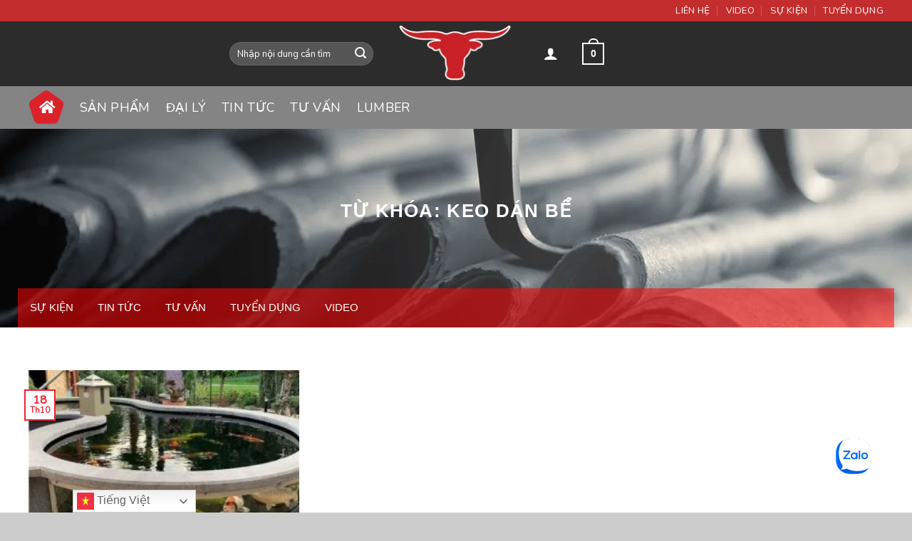

--- FILE ---
content_type: text/html; charset=UTF-8
request_url: https://joinbond.vn/tag/keo-dan-be
body_size: 22663
content:
<!DOCTYPE html>
<html dir="ltr" lang="vi" prefix="og: https://ogp.me/ns#" class="loading-site no-js">
<head>
	<meta charset="UTF-8" />
	<link rel="profile" href="http://gmpg.org/xfn/11" />
	<link rel="pingback" href="https://joinbond.vn/xmlrpc.php" />

	<script>(function(html){html.className = html.className.replace(/\bno-js\b/,'js')})(document.documentElement);</script>
<title>keo dán bể - Joinbond - Website chính thức</title>

		<!-- All in One SEO 4.6.0 - aioseo.com -->
		<meta name="robots" content="max-image-preview:large" />
		<link rel="canonical" href="https://joinbond.vn/tag/keo-dan-be" />
		<meta name="generator" content="All in One SEO (AIOSEO) 4.6.0" />
		<script type="application/ld+json" class="aioseo-schema">
			{"@context":"https:\/\/schema.org","@graph":[{"@type":"BreadcrumbList","@id":"https:\/\/joinbond.vn\/tag\/keo-dan-be#breadcrumblist","itemListElement":[{"@type":"ListItem","@id":"https:\/\/joinbond.vn\/#listItem","position":1,"name":"Home","item":"https:\/\/joinbond.vn\/","nextItem":"https:\/\/joinbond.vn\/tag\/keo-dan-be#listItem"},{"@type":"ListItem","@id":"https:\/\/joinbond.vn\/tag\/keo-dan-be#listItem","position":2,"name":"keo d\u00e1n b\u1ec3","previousItem":"https:\/\/joinbond.vn\/#listItem"}]},{"@type":"CollectionPage","@id":"https:\/\/joinbond.vn\/tag\/keo-dan-be#collectionpage","url":"https:\/\/joinbond.vn\/tag\/keo-dan-be","name":"keo d\u00e1n b\u1ec3 - Joinbond - Website ch\u00ednh th\u1ee9c","inLanguage":"vi","isPartOf":{"@id":"https:\/\/joinbond.vn\/#website"},"breadcrumb":{"@id":"https:\/\/joinbond.vn\/tag\/keo-dan-be#breadcrumblist"}},{"@type":"Organization","@id":"https:\/\/joinbond.vn\/#organization","name":"Joinbond - Website ch\u00ednh th\u1ee9c","url":"https:\/\/joinbond.vn\/"},{"@type":"WebSite","@id":"https:\/\/joinbond.vn\/#website","url":"https:\/\/joinbond.vn\/","name":"Joinbond - Website ch\u00ednh th\u1ee9c","description":"joinbond","inLanguage":"vi","publisher":{"@id":"https:\/\/joinbond.vn\/#organization"}}]}
		</script>
		<!-- All in One SEO -->

<meta name="viewport" content="width=device-width, initial-scale=1" /><link rel='dns-prefetch' href='//cdn.jsdelivr.net' />
<link rel='dns-prefetch' href='//maxcdn.bootstrapcdn.com' />
<link rel='prefetch' href='https://joinbond.vn/wp-content/themes/flatsome/assets/js/chunk.countup.js?ver=3.16.6' />
<link rel='prefetch' href='https://joinbond.vn/wp-content/themes/flatsome/assets/js/chunk.sticky-sidebar.js?ver=3.16.6' />
<link rel='prefetch' href='https://joinbond.vn/wp-content/themes/flatsome/assets/js/chunk.tooltips.js?ver=3.16.6' />
<link rel='prefetch' href='https://joinbond.vn/wp-content/themes/flatsome/assets/js/chunk.vendors-popups.js?ver=3.16.6' />
<link rel='prefetch' href='https://joinbond.vn/wp-content/themes/flatsome/assets/js/chunk.vendors-slider.js?ver=3.16.6' />
<link rel="alternate" type="application/rss+xml" title="Dòng thông tin Joinbond - Website chính thức &raquo;" href="https://joinbond.vn/feed" />
<link rel="alternate" type="application/rss+xml" title="Dòng phản hồi Joinbond - Website chính thức &raquo;" href="https://joinbond.vn/comments/feed" />
<link rel="alternate" type="application/rss+xml" title="Dòng thông tin cho Thẻ Joinbond - Website chính thức &raquo; keo dán bể" href="https://joinbond.vn/tag/keo-dan-be/feed" />
		<!-- This site uses the Google Analytics by MonsterInsights plugin v9.11.1 - Using Analytics tracking - https://www.monsterinsights.com/ -->
							<script src="//www.googletagmanager.com/gtag/js?id=G-JL9HV6JFFH"  data-cfasync="false" data-wpfc-render="false" type="text/javascript" async></script>
			<script data-cfasync="false" data-wpfc-render="false" type="text/javascript">
				var mi_version = '9.11.1';
				var mi_track_user = true;
				var mi_no_track_reason = '';
								var MonsterInsightsDefaultLocations = {"page_location":"https:\/\/joinbond.vn\/tag\/keo-dan-be\/"};
								if ( typeof MonsterInsightsPrivacyGuardFilter === 'function' ) {
					var MonsterInsightsLocations = (typeof MonsterInsightsExcludeQuery === 'object') ? MonsterInsightsPrivacyGuardFilter( MonsterInsightsExcludeQuery ) : MonsterInsightsPrivacyGuardFilter( MonsterInsightsDefaultLocations );
				} else {
					var MonsterInsightsLocations = (typeof MonsterInsightsExcludeQuery === 'object') ? MonsterInsightsExcludeQuery : MonsterInsightsDefaultLocations;
				}

								var disableStrs = [
										'ga-disable-G-JL9HV6JFFH',
									];

				/* Function to detect opted out users */
				function __gtagTrackerIsOptedOut() {
					for (var index = 0; index < disableStrs.length; index++) {
						if (document.cookie.indexOf(disableStrs[index] + '=true') > -1) {
							return true;
						}
					}

					return false;
				}

				/* Disable tracking if the opt-out cookie exists. */
				if (__gtagTrackerIsOptedOut()) {
					for (var index = 0; index < disableStrs.length; index++) {
						window[disableStrs[index]] = true;
					}
				}

				/* Opt-out function */
				function __gtagTrackerOptout() {
					for (var index = 0; index < disableStrs.length; index++) {
						document.cookie = disableStrs[index] + '=true; expires=Thu, 31 Dec 2099 23:59:59 UTC; path=/';
						window[disableStrs[index]] = true;
					}
				}

				if ('undefined' === typeof gaOptout) {
					function gaOptout() {
						__gtagTrackerOptout();
					}
				}
								window.dataLayer = window.dataLayer || [];

				window.MonsterInsightsDualTracker = {
					helpers: {},
					trackers: {},
				};
				if (mi_track_user) {
					function __gtagDataLayer() {
						dataLayer.push(arguments);
					}

					function __gtagTracker(type, name, parameters) {
						if (!parameters) {
							parameters = {};
						}

						if (parameters.send_to) {
							__gtagDataLayer.apply(null, arguments);
							return;
						}

						if (type === 'event') {
														parameters.send_to = monsterinsights_frontend.v4_id;
							var hookName = name;
							if (typeof parameters['event_category'] !== 'undefined') {
								hookName = parameters['event_category'] + ':' + name;
							}

							if (typeof MonsterInsightsDualTracker.trackers[hookName] !== 'undefined') {
								MonsterInsightsDualTracker.trackers[hookName](parameters);
							} else {
								__gtagDataLayer('event', name, parameters);
							}
							
						} else {
							__gtagDataLayer.apply(null, arguments);
						}
					}

					__gtagTracker('js', new Date());
					__gtagTracker('set', {
						'developer_id.dZGIzZG': true,
											});
					if ( MonsterInsightsLocations.page_location ) {
						__gtagTracker('set', MonsterInsightsLocations);
					}
										__gtagTracker('config', 'G-JL9HV6JFFH', {"forceSSL":"true","link_attribution":"true"} );
										window.gtag = __gtagTracker;										(function () {
						/* https://developers.google.com/analytics/devguides/collection/analyticsjs/ */
						/* ga and __gaTracker compatibility shim. */
						var noopfn = function () {
							return null;
						};
						var newtracker = function () {
							return new Tracker();
						};
						var Tracker = function () {
							return null;
						};
						var p = Tracker.prototype;
						p.get = noopfn;
						p.set = noopfn;
						p.send = function () {
							var args = Array.prototype.slice.call(arguments);
							args.unshift('send');
							__gaTracker.apply(null, args);
						};
						var __gaTracker = function () {
							var len = arguments.length;
							if (len === 0) {
								return;
							}
							var f = arguments[len - 1];
							if (typeof f !== 'object' || f === null || typeof f.hitCallback !== 'function') {
								if ('send' === arguments[0]) {
									var hitConverted, hitObject = false, action;
									if ('event' === arguments[1]) {
										if ('undefined' !== typeof arguments[3]) {
											hitObject = {
												'eventAction': arguments[3],
												'eventCategory': arguments[2],
												'eventLabel': arguments[4],
												'value': arguments[5] ? arguments[5] : 1,
											}
										}
									}
									if ('pageview' === arguments[1]) {
										if ('undefined' !== typeof arguments[2]) {
											hitObject = {
												'eventAction': 'page_view',
												'page_path': arguments[2],
											}
										}
									}
									if (typeof arguments[2] === 'object') {
										hitObject = arguments[2];
									}
									if (typeof arguments[5] === 'object') {
										Object.assign(hitObject, arguments[5]);
									}
									if ('undefined' !== typeof arguments[1].hitType) {
										hitObject = arguments[1];
										if ('pageview' === hitObject.hitType) {
											hitObject.eventAction = 'page_view';
										}
									}
									if (hitObject) {
										action = 'timing' === arguments[1].hitType ? 'timing_complete' : hitObject.eventAction;
										hitConverted = mapArgs(hitObject);
										__gtagTracker('event', action, hitConverted);
									}
								}
								return;
							}

							function mapArgs(args) {
								var arg, hit = {};
								var gaMap = {
									'eventCategory': 'event_category',
									'eventAction': 'event_action',
									'eventLabel': 'event_label',
									'eventValue': 'event_value',
									'nonInteraction': 'non_interaction',
									'timingCategory': 'event_category',
									'timingVar': 'name',
									'timingValue': 'value',
									'timingLabel': 'event_label',
									'page': 'page_path',
									'location': 'page_location',
									'title': 'page_title',
									'referrer' : 'page_referrer',
								};
								for (arg in args) {
																		if (!(!args.hasOwnProperty(arg) || !gaMap.hasOwnProperty(arg))) {
										hit[gaMap[arg]] = args[arg];
									} else {
										hit[arg] = args[arg];
									}
								}
								return hit;
							}

							try {
								f.hitCallback();
							} catch (ex) {
							}
						};
						__gaTracker.create = newtracker;
						__gaTracker.getByName = newtracker;
						__gaTracker.getAll = function () {
							return [];
						};
						__gaTracker.remove = noopfn;
						__gaTracker.loaded = true;
						window['__gaTracker'] = __gaTracker;
					})();
									} else {
										console.log("");
					(function () {
						function __gtagTracker() {
							return null;
						}

						window['__gtagTracker'] = __gtagTracker;
						window['gtag'] = __gtagTracker;
					})();
									}
			</script>
							<!-- / Google Analytics by MonsterInsights -->
		<script type="text/javascript">
window._wpemojiSettings = {"baseUrl":"https:\/\/s.w.org\/images\/core\/emoji\/14.0.0\/72x72\/","ext":".png","svgUrl":"https:\/\/s.w.org\/images\/core\/emoji\/14.0.0\/svg\/","svgExt":".svg","source":{"concatemoji":"https:\/\/joinbond.vn\/wp-includes\/js\/wp-emoji-release.min.js?ver=6.2.8"}};
/*! This file is auto-generated */
!function(e,a,t){var n,r,o,i=a.createElement("canvas"),p=i.getContext&&i.getContext("2d");function s(e,t){p.clearRect(0,0,i.width,i.height),p.fillText(e,0,0);e=i.toDataURL();return p.clearRect(0,0,i.width,i.height),p.fillText(t,0,0),e===i.toDataURL()}function c(e){var t=a.createElement("script");t.src=e,t.defer=t.type="text/javascript",a.getElementsByTagName("head")[0].appendChild(t)}for(o=Array("flag","emoji"),t.supports={everything:!0,everythingExceptFlag:!0},r=0;r<o.length;r++)t.supports[o[r]]=function(e){if(p&&p.fillText)switch(p.textBaseline="top",p.font="600 32px Arial",e){case"flag":return s("\ud83c\udff3\ufe0f\u200d\u26a7\ufe0f","\ud83c\udff3\ufe0f\u200b\u26a7\ufe0f")?!1:!s("\ud83c\uddfa\ud83c\uddf3","\ud83c\uddfa\u200b\ud83c\uddf3")&&!s("\ud83c\udff4\udb40\udc67\udb40\udc62\udb40\udc65\udb40\udc6e\udb40\udc67\udb40\udc7f","\ud83c\udff4\u200b\udb40\udc67\u200b\udb40\udc62\u200b\udb40\udc65\u200b\udb40\udc6e\u200b\udb40\udc67\u200b\udb40\udc7f");case"emoji":return!s("\ud83e\udef1\ud83c\udffb\u200d\ud83e\udef2\ud83c\udfff","\ud83e\udef1\ud83c\udffb\u200b\ud83e\udef2\ud83c\udfff")}return!1}(o[r]),t.supports.everything=t.supports.everything&&t.supports[o[r]],"flag"!==o[r]&&(t.supports.everythingExceptFlag=t.supports.everythingExceptFlag&&t.supports[o[r]]);t.supports.everythingExceptFlag=t.supports.everythingExceptFlag&&!t.supports.flag,t.DOMReady=!1,t.readyCallback=function(){t.DOMReady=!0},t.supports.everything||(n=function(){t.readyCallback()},a.addEventListener?(a.addEventListener("DOMContentLoaded",n,!1),e.addEventListener("load",n,!1)):(e.attachEvent("onload",n),a.attachEvent("onreadystatechange",function(){"complete"===a.readyState&&t.readyCallback()})),(e=t.source||{}).concatemoji?c(e.concatemoji):e.wpemoji&&e.twemoji&&(c(e.twemoji),c(e.wpemoji)))}(window,document,window._wpemojiSettings);
</script>
<style type="text/css">
img.wp-smiley,
img.emoji {
	display: inline !important;
	border: none !important;
	box-shadow: none !important;
	height: 1em !important;
	width: 1em !important;
	margin: 0 0.07em !important;
	vertical-align: -0.1em !important;
	background: none !important;
	padding: 0 !important;
}
</style>
	<style id='wp-block-library-inline-css' type='text/css'>
:root{--wp-admin-theme-color:#007cba;--wp-admin-theme-color--rgb:0,124,186;--wp-admin-theme-color-darker-10:#006ba1;--wp-admin-theme-color-darker-10--rgb:0,107,161;--wp-admin-theme-color-darker-20:#005a87;--wp-admin-theme-color-darker-20--rgb:0,90,135;--wp-admin-border-width-focus:2px;--wp-block-synced-color:#7a00df;--wp-block-synced-color--rgb:122,0,223}@media (-webkit-min-device-pixel-ratio:2),(min-resolution:192dpi){:root{--wp-admin-border-width-focus:1.5px}}.wp-element-button{cursor:pointer}:root{--wp--preset--font-size--normal:16px;--wp--preset--font-size--huge:42px}:root .has-very-light-gray-background-color{background-color:#eee}:root .has-very-dark-gray-background-color{background-color:#313131}:root .has-very-light-gray-color{color:#eee}:root .has-very-dark-gray-color{color:#313131}:root .has-vivid-green-cyan-to-vivid-cyan-blue-gradient-background{background:linear-gradient(135deg,#00d084,#0693e3)}:root .has-purple-crush-gradient-background{background:linear-gradient(135deg,#34e2e4,#4721fb 50%,#ab1dfe)}:root .has-hazy-dawn-gradient-background{background:linear-gradient(135deg,#faaca8,#dad0ec)}:root .has-subdued-olive-gradient-background{background:linear-gradient(135deg,#fafae1,#67a671)}:root .has-atomic-cream-gradient-background{background:linear-gradient(135deg,#fdd79a,#004a59)}:root .has-nightshade-gradient-background{background:linear-gradient(135deg,#330968,#31cdcf)}:root .has-midnight-gradient-background{background:linear-gradient(135deg,#020381,#2874fc)}.has-regular-font-size{font-size:1em}.has-larger-font-size{font-size:2.625em}.has-normal-font-size{font-size:var(--wp--preset--font-size--normal)}.has-huge-font-size{font-size:var(--wp--preset--font-size--huge)}.has-text-align-center{text-align:center}.has-text-align-left{text-align:left}.has-text-align-right{text-align:right}#end-resizable-editor-section{display:none}.aligncenter{clear:both}.items-justified-left{justify-content:flex-start}.items-justified-center{justify-content:center}.items-justified-right{justify-content:flex-end}.items-justified-space-between{justify-content:space-between}.screen-reader-text{clip:rect(1px,1px,1px,1px);word-wrap:normal!important;border:0;-webkit-clip-path:inset(50%);clip-path:inset(50%);height:1px;margin:-1px;overflow:hidden;padding:0;position:absolute;width:1px}.screen-reader-text:focus{clip:auto!important;background-color:#ddd;-webkit-clip-path:none;clip-path:none;color:#444;display:block;font-size:1em;height:auto;left:5px;line-height:normal;padding:15px 23px 14px;text-decoration:none;top:5px;width:auto;z-index:100000}html :where(.has-border-color){border-style:solid}html :where([style*=border-top-color]){border-top-style:solid}html :where([style*=border-right-color]){border-right-style:solid}html :where([style*=border-bottom-color]){border-bottom-style:solid}html :where([style*=border-left-color]){border-left-style:solid}html :where([style*=border-width]){border-style:solid}html :where([style*=border-top-width]){border-top-style:solid}html :where([style*=border-right-width]){border-right-style:solid}html :where([style*=border-bottom-width]){border-bottom-style:solid}html :where([style*=border-left-width]){border-left-style:solid}html :where(img[class*=wp-image-]){height:auto;max-width:100%}figure{margin:0 0 1em}html :where(.is-position-sticky){--wp-admin--admin-bar--position-offset:var(--wp-admin--admin-bar--height,0px)}@media screen and (max-width:600px){html :where(.is-position-sticky){--wp-admin--admin-bar--position-offset:0px}}
</style>
<link rel='stylesheet' id='classic-theme-styles-css' href='https://joinbond.vn/wp-includes/css/classic-themes.min.css?ver=6.2.8' type='text/css' media='all' />
<link rel='stylesheet' id='contact-form-7-css' href='https://joinbond.vn/wp-content/plugins/contact-form-7/includes/css/styles.css?ver=5.7.5.1' type='text/css' media='all' />
<style id='woocommerce-inline-inline-css' type='text/css'>
.woocommerce form .form-row .required { visibility: visible; }
</style>
<link rel='stylesheet' id='elementor-icons-css' href='https://joinbond.vn/wp-content/plugins/elementor/assets/lib/eicons/css/elementor-icons.min.css?ver=5.29.0' type='text/css' media='all' />
<link rel='stylesheet' id='elementor-frontend-css' href='https://joinbond.vn/wp-content/plugins/elementor/assets/css/frontend-lite.min.css?ver=3.20.4' type='text/css' media='all' />
<link rel='stylesheet' id='swiper-css' href='https://joinbond.vn/wp-content/plugins/elementor/assets/lib/swiper/v8/css/swiper.min.css?ver=8.4.5' type='text/css' media='all' />
<link rel='stylesheet' id='elementor-post-3379-css' href='https://joinbond.vn/wp-content/uploads/elementor/css/post-3379.css?ver=1712849286' type='text/css' media='all' />
<link rel='stylesheet' id='elementor-pro-css' href='https://joinbond.vn/wp-content/plugins/elementor-pro/assets/css/frontend-lite.min.css?ver=3.9.0' type='text/css' media='all' />
<link rel='stylesheet' id='elementor-global-css' href='https://joinbond.vn/wp-content/uploads/elementor/css/global.css?ver=1712849290' type='text/css' media='all' />
<link rel='stylesheet' id='load-fa-css' href='https://maxcdn.bootstrapcdn.com/font-awesome/4.7.0/css/font-awesome.min.css?ver=6.2.8' type='text/css' media='all' />
<link rel='stylesheet' id='eael-general-css' href='https://joinbond.vn/wp-content/plugins/essential-addons-for-elementor-lite/assets/front-end/css/view/general.min.css?ver=5.9.15' type='text/css' media='all' />
<link rel='stylesheet' id='flatsome-main-css' href='https://joinbond.vn/wp-content/themes/flatsome/assets/css/flatsome.css?ver=3.16.6' type='text/css' media='all' />
<style id='flatsome-main-inline-css' type='text/css'>
@font-face {
				font-family: "fl-icons";
				font-display: block;
				src: url(https://joinbond.vn/wp-content/themes/flatsome/assets/css/icons/fl-icons.eot?v=3.16.6);
				src:
					url(https://joinbond.vn/wp-content/themes/flatsome/assets/css/icons/fl-icons.eot#iefix?v=3.16.6) format("embedded-opentype"),
					url(https://joinbond.vn/wp-content/themes/flatsome/assets/css/icons/fl-icons.woff2?v=3.16.6) format("woff2"),
					url(https://joinbond.vn/wp-content/themes/flatsome/assets/css/icons/fl-icons.ttf?v=3.16.6) format("truetype"),
					url(https://joinbond.vn/wp-content/themes/flatsome/assets/css/icons/fl-icons.woff?v=3.16.6) format("woff"),
					url(https://joinbond.vn/wp-content/themes/flatsome/assets/css/icons/fl-icons.svg?v=3.16.6#fl-icons) format("svg");
			}
</style>
<link rel='stylesheet' id='flatsome-shop-css' href='https://joinbond.vn/wp-content/themes/flatsome/assets/css/flatsome-shop.css?ver=3.16.6' type='text/css' media='all' />
<link rel='stylesheet' id='flatsome-style-css' href='https://joinbond.vn/wp-content/themes/keo-dan/style.css?ver=3.0' type='text/css' media='all' />
<link rel='stylesheet' id='wpr-text-animations-css-css' href='https://joinbond.vn/wp-content/plugins/royal-elementor-addons/assets/css/lib/animations/text-animations.min.css?ver=1.3.97' type='text/css' media='all' />
<link rel='stylesheet' id='wpr-addons-css-css' href='https://joinbond.vn/wp-content/plugins/royal-elementor-addons/assets/css/frontend.min.css?ver=1.3.97' type='text/css' media='all' />
<link rel='stylesheet' id='font-awesome-5-all-css' href='https://joinbond.vn/wp-content/plugins/elementor/assets/lib/font-awesome/css/all.min.css?ver=5.9.15' type='text/css' media='all' />
<link rel='stylesheet' id='google-fonts-1-css' href='https://fonts.googleapis.com/css?family=Roboto%3A100%2C100italic%2C200%2C200italic%2C300%2C300italic%2C400%2C400italic%2C500%2C500italic%2C600%2C600italic%2C700%2C700italic%2C800%2C800italic%2C900%2C900italic%7CRoboto+Slab%3A100%2C100italic%2C200%2C200italic%2C300%2C300italic%2C400%2C400italic%2C500%2C500italic%2C600%2C600italic%2C700%2C700italic%2C800%2C800italic%2C900%2C900italic&#038;display=swap&#038;subset=vietnamese&#038;ver=6.2.8' type='text/css' media='all' />
<link rel="preconnect" href="https://fonts.gstatic.com/" crossorigin><script type='text/javascript' src='https://joinbond.vn/wp-content/plugins/google-analytics-for-wordpress/assets/js/frontend-gtag.min.js?ver=9.11.1' id='monsterinsights-frontend-script-js'></script>
<script data-cfasync="false" data-wpfc-render="false" type="text/javascript" id='monsterinsights-frontend-script-js-extra'>/* <![CDATA[ */
var monsterinsights_frontend = {"js_events_tracking":"true","download_extensions":"doc,pdf,ppt,zip,xls,docx,pptx,xlsx","inbound_paths":"[{\"path\":\"\\\/go\\\/\",\"label\":\"affiliate\"},{\"path\":\"\\\/recommend\\\/\",\"label\":\"affiliate\"}]","home_url":"https:\/\/joinbond.vn","hash_tracking":"false","v4_id":"G-JL9HV6JFFH"};/* ]]> */
</script>
<script type='text/javascript' data-cfasync="false" src='https://joinbond.vn/wp-includes/js/jquery/jquery.min.js?ver=3.6.4' id='jquery-core-js'></script>
<script type='text/javascript' data-cfasync="false" src='https://joinbond.vn/wp-includes/js/jquery/jquery-migrate.min.js?ver=3.4.0' id='jquery-migrate-js'></script>
<link rel="https://api.w.org/" href="https://joinbond.vn/wp-json/" /><link rel="alternate" type="application/json" href="https://joinbond.vn/wp-json/wp/v2/tags/67" /><link rel="EditURI" type="application/rsd+xml" title="RSD" href="https://joinbond.vn/xmlrpc.php?rsd" />
<link rel="wlwmanifest" type="application/wlwmanifest+xml" href="https://joinbond.vn/wp-includes/wlwmanifest.xml" />
<meta name="generator" content="WordPress 6.2.8" />
<meta name="generator" content="WooCommerce 7.6.0" />
		<script>
			document.documentElement.className = document.documentElement.className.replace( 'no-js', 'js' );
		</script>
				<style>
			.no-js img.lazyload { display: none; }
			figure.wp-block-image img.lazyloading { min-width: 150px; }
							.lazyload, .lazyloading { opacity: 0; }
				.lazyloaded {
					opacity: 1;
					transition: opacity 400ms;
					transition-delay: 0ms;
				}
					</style>
		<style>.bg{opacity: 0; transition: opacity 1s; -webkit-transition: opacity 1s;} .bg-loaded{opacity: 1;}</style><!-- Google Tag Manager -->
<script>(function(w,d,s,l,i){w[l]=w[l]||[];w[l].push({'gtm.start':
new Date().getTime(),event:'gtm.js'});var f=d.getElementsByTagName(s)[0],
j=d.createElement(s),dl=l!='dataLayer'?'&l='+l:'';j.async=true;j.src=
'https://www.googletagmanager.com/gtm.js?id='+i+dl;f.parentNode.insertBefore(j,f);
})(window,document,'script','dataLayer','GTM-TR93GT5');</script>
<!-- End Google Tag Manager -->	<noscript><style>.woocommerce-product-gallery{ opacity: 1 !important; }</style></noscript>
	<meta name="generator" content="Elementor 3.20.4; features: e_optimized_assets_loading, e_optimized_css_loading, additional_custom_breakpoints, block_editor_assets_optimize, e_image_loading_optimization; settings: css_print_method-external, google_font-enabled, font_display-swap">
<link rel="icon" href="https://joinbond.vn/wp-content/uploads/2019/10/cropped-favion-32x32.png" sizes="32x32" />
<link rel="icon" href="https://joinbond.vn/wp-content/uploads/2019/10/cropped-favion-192x192.png" sizes="192x192" />
<link rel="apple-touch-icon" href="https://joinbond.vn/wp-content/uploads/2019/10/cropped-favion-180x180.png" />
<meta name="msapplication-TileImage" content="https://joinbond.vn/wp-content/uploads/2019/10/cropped-favion-270x270.png" />
<style id="custom-css" type="text/css">:root {--primary-color: #ee2233;}.container-width, .full-width .ubermenu-nav, .container, .row{max-width: 1230px}.row.row-collapse{max-width: 1200px}.row.row-small{max-width: 1222.5px}.row.row-large{max-width: 1260px}.header-main{height: 91px}#logo img{max-height: 91px}#logo{width:166px;}#logo img{padding:3px 0;}.header-bottom{min-height: 60px}.header-top{min-height: 30px}.transparent .header-main{height: 30px}.transparent #logo img{max-height: 30px}.has-transparent + .page-title:first-of-type,.has-transparent + #main > .page-title,.has-transparent + #main > div > .page-title,.has-transparent + #main .page-header-wrapper:first-of-type .page-title{padding-top: 110px;}.header.show-on-scroll,.stuck .header-main{height:70px!important}.stuck #logo img{max-height: 70px!important}.search-form{ width: 42%;}.header-bg-color {background-color: rgba(22,22,22,0.9)}.header-bottom {background-color: #848484}.top-bar-nav > li > a{line-height: 16px }.header-main .nav > li > a{line-height: 16px }.stuck .header-main .nav > li > a{line-height: 50px }.header-bottom-nav > li > a{line-height: 16px }@media (max-width: 549px) {.header-main{height: 70px}#logo img{max-height: 70px}}.main-menu-overlay{background-color: rgba(0,0,0,0.8)}.nav-dropdown{font-size:100%}.header-top{background-color:#c42d2d!important;}/* Color */.accordion-title.active, .has-icon-bg .icon .icon-inner,.logo a, .primary.is-underline, .primary.is-link, .badge-outline .badge-inner, .nav-outline > li.active> a,.nav-outline >li.active > a, .cart-icon strong,[data-color='primary'], .is-outline.primary{color: #ee2233;}/* Color !important */[data-text-color="primary"]{color: #ee2233!important;}/* Background Color */[data-text-bg="primary"]{background-color: #ee2233;}/* Background */.scroll-to-bullets a,.featured-title, .label-new.menu-item > a:after, .nav-pagination > li > .current,.nav-pagination > li > span:hover,.nav-pagination > li > a:hover,.has-hover:hover .badge-outline .badge-inner,button[type="submit"], .button.wc-forward:not(.checkout):not(.checkout-button), .button.submit-button, .button.primary:not(.is-outline),.featured-table .title,.is-outline:hover, .has-icon:hover .icon-label,.nav-dropdown-bold .nav-column li > a:hover, .nav-dropdown.nav-dropdown-bold > li > a:hover, .nav-dropdown-bold.dark .nav-column li > a:hover, .nav-dropdown.nav-dropdown-bold.dark > li > a:hover, .header-vertical-menu__opener ,.is-outline:hover, .tagcloud a:hover,.grid-tools a, input[type='submit']:not(.is-form), .box-badge:hover .box-text, input.button.alt,.nav-box > li > a:hover,.nav-box > li.active > a,.nav-pills > li.active > a ,.current-dropdown .cart-icon strong, .cart-icon:hover strong, .nav-line-bottom > li > a:before, .nav-line-grow > li > a:before, .nav-line > li > a:before,.banner, .header-top, .slider-nav-circle .flickity-prev-next-button:hover svg, .slider-nav-circle .flickity-prev-next-button:hover .arrow, .primary.is-outline:hover, .button.primary:not(.is-outline), input[type='submit'].primary, input[type='submit'].primary, input[type='reset'].button, input[type='button'].primary, .badge-inner{background-color: #ee2233;}/* Border */.nav-vertical.nav-tabs > li.active > a,.scroll-to-bullets a.active,.nav-pagination > li > .current,.nav-pagination > li > span:hover,.nav-pagination > li > a:hover,.has-hover:hover .badge-outline .badge-inner,.accordion-title.active,.featured-table,.is-outline:hover, .tagcloud a:hover,blockquote, .has-border, .cart-icon strong:after,.cart-icon strong,.blockUI:before, .processing:before,.loading-spin, .slider-nav-circle .flickity-prev-next-button:hover svg, .slider-nav-circle .flickity-prev-next-button:hover .arrow, .primary.is-outline:hover{border-color: #ee2233}.nav-tabs > li.active > a{border-top-color: #ee2233}.widget_shopping_cart_content .blockUI.blockOverlay:before { border-left-color: #ee2233 }.woocommerce-checkout-review-order .blockUI.blockOverlay:before { border-left-color: #ee2233 }/* Fill */.slider .flickity-prev-next-button:hover svg,.slider .flickity-prev-next-button:hover .arrow{fill: #ee2233;}/* Focus */.primary:focus-visible, .submit-button:focus-visible, button[type="submit"]:focus-visible { outline-color: #ee2233!important; }body{color: #000000}h1,h2,h3,h4,h5,h6,.heading-font{color: #000000;}@media screen and (max-width: 549px){body{font-size: 100%;}}body{font-family: Nunito, sans-serif;}body {font-weight: 400;font-style: normal;}.nav > li > a {font-family: Nunito, sans-serif;}.mobile-sidebar-levels-2 .nav > li > ul > li > a {font-family: Nunito, sans-serif;}.nav > li > a,.mobile-sidebar-levels-2 .nav > li > ul > li > a {font-weight: 400;font-style: normal;}h1,h2,h3,h4,h5,h6,.heading-font, .off-canvas-center .nav-sidebar.nav-vertical > li > a{font-family: Nunito, sans-serif;}h1,h2,h3,h4,h5,h6,.heading-font,.banner h1,.banner h2 {font-weight: 400;font-style: normal;}.alt-font{font-family: Nunito, sans-serif;}.alt-font {font-weight: 400!important;font-style: normal!important;}.header:not(.transparent) .top-bar-nav > li > a {color: #ffffff;}.header:not(.transparent) .top-bar-nav.nav > li > a:hover,.header:not(.transparent) .top-bar-nav.nav > li.active > a,.header:not(.transparent) .top-bar-nav.nav > li.current > a,.header:not(.transparent) .top-bar-nav.nav > li > a.active,.header:not(.transparent) .top-bar-nav.nav > li > a.current{color: #b7b7b7;}.top-bar-nav.nav-line-bottom > li > a:before,.top-bar-nav.nav-line-grow > li > a:before,.top-bar-nav.nav-line > li > a:before,.top-bar-nav.nav-box > li > a:hover,.top-bar-nav.nav-box > li.active > a,.top-bar-nav.nav-pills > li > a:hover,.top-bar-nav.nav-pills > li.active > a{color:#FFF!important;background-color: #b7b7b7;}.header:not(.transparent) .header-bottom-nav.nav > li > a{color: #ffffff;}@media screen and (min-width: 550px){.products .box-vertical .box-image{min-width: 300px!important;width: 300px!important;}}.absolute-footer, html{background-color: rgba(0,0,0,0.2)}.nav-vertical-fly-out > li + li {border-top-width: 1px; border-top-style: solid;}/* Custom CSS */.wpcf7-form input {border-radius: 6px;min-height: inherit;padding: 2px 10px;max-height: unset;}.wpcf7-form label {font-size: 14px;font-weight: normal;}textarea {min-height: 70px;padding-top: 0;}.archive.category .post-title.is-large {margin-bottom: 10px;min-height: 44px;font-weight: 600;}.label-new.menu-item > a:after{content:"New";}.label-hot.menu-item > a:after{content:"Hot";}.label-sale.menu-item > a:after{content:"Sale";}.label-popular.menu-item > a:after{content:"Popular";}</style>		<style type="text/css" id="wp-custom-css">
			h1 { font-family: Arial, "Helvetica Neue", Helvetica, sans-serif; font-size: 24px; font-style: normal; font-variant: normal; font-weight: 700; line-height: 26.4px; } h3 { font-family: Arial, "Helvetica Neue", Helvetica, sans-serif; font-size: 14px; font-style: normal; font-variant: normal; font-weight: 700; line-height: 15.4px; } p { font-family: Arial, "Helvetica Neue", Helvetica, sans-serif; font-size: 14px; font-style: normal; font-variant: normal; font-weight: 400; line-height: 20px; } blockquote { font-family: Arial, "Helvetica Neue", Helvetica, sans-serif; font-size: 21px; font-style: normal; font-variant: normal; font-weight: 400; line-height: 30px; } pre { font-family: Arial, "Helvetica Neue", Helvetica, sans-serif; font-size: 13px; font-style: normal; font-variant: normal; font-weight: 400; line-height: 18.5714px; }
div#logo img {
    width: auto !important;
    max-height: 110px !important;
}
.header-main .nav > li > a {
    font-size: 14px;
	font-weight: 400;
    color: #fff;
    text-transform: uppercase;
		padding: 10px
}
.header-main .nav > li > a:hover{
	  color: #20cbea;
}

ul.header-nav.header-nav-main.nav.nav-left.nav-uppercase {
    justify-content: flex-end;
}

ul.header-nav.header-nav-main.nav.nav-right.nav-uppercase {
    justify-content: flex-start;
}
.home-title {
    color: #333333 !important;
    font-size: 30px !important;
    line-height: 0px;
    display: inline-block;
    margin-bottom: 10px;
    width: 100%;
    text-align: center;
}
h3.home-title{
	text-align: left;
	font-size: 26px;
  margin-bottom: 20px;
}

p.home-description {
    padding: 0 15%;
    color: #000;
    font-size: 15px;
    line-height: 22px;
    text-align: center;
}
.product-home .product-small .col-inner {
    position: relative;
}

.product-home p.name.product-title a{
    font-size: 16px;
    max-height: 62px;
    overflow: hidden;
    width: 100%;
    text-align: center;
    display: inline-block;
    color: #000;
}
.new-home .col-inner {
    background: #f4f4f4;
}

.is-divider {
    display: none;
}

button.flickity-button.flickity-prev-next-button {
    display: none;
}

.new-home .box-text.text-left {
    padding: 10px 22px;
}
.new-home .post-title.is-large {
    overflow: hidden;
    display: -webkit-box;
    -webkit-line-clamp: 1;
    -webkit-box-flex: 1;
    -webkit-box-orient: vertical;
    margin-bottom: 10px;
}
.cau-hoi-home .box{
    display: flex;
}

.box-image {
    flex-basis: 59%;
}


.cau-hoi-home .post-title.is-large {
    color: #000;
    font-size: 15px;
    line-height: 22px;
    height: auto;
    max-height: 66px;
    overflow: hidden;
    display: inline-block;
    margin-bottom: 3px;
    transition: .4s;
    font-weight: 400 !important;
}

.cau-hoi-home .box-text.text-left {
    padding-left: 15px;
    padding-bottom: 0px;
}

.cau-hoi-home .col.post-item {
    padding: 8px 0px;
}
.sec-social .text {
    font: 15px/24px Arial;
    color: #666;
    margin-bottom: 20px;
}
.sec-social .val {
    height: 52px;
    overflow: hidden;
}
.sec-social .val a {
    display: block;
    padding-left: 45px;
    color: #0094ff;
    margin-left: 25px;
    background: url(/wp-content/uploads/2019/10/fbBg1.png) no-repeat right 15px center;
    background-color: #cde1e8;
    font: 14px/52px Arial;
    border-radius: 0 5px 5px 0;
    height: 53px;
    position: relative;
    font-size: 14px;
    color: #4267b2;
}
.sec-social .val a:before {
    content: '';
    background: url(/wp-content/uploads/2019/10/fbIcon.png) no-repeat;
    height: 53px;
    width: 53px;
    left: -25px;
    position: absolute;
    z-index: 1;
}
.sec-social .val:hover {
    -webkit-filter: brightness(120%);
    filter: brightness(120%);
    -ms-filter: brightness(120%);
    -moz-filter: brightness(120%);
    -o-filter: brightness(120%);
}

.sec-social .ytChannel .val a {
    color: #0094ff;
    background: url(/wp-content/uploads/2019/10/ytBg1.png) no-repeat right center;
    background-color: #ffc9c9;
    color: #f00;
}

.sec-social .ytChannel a:before {
    background-image: url(/wp-content/uploads/2019/10/ytIcon.png);
}

.sec-social .newsLetter .box {
    position: relative;
}

.sec-social .newsLetter input {
    height: 52px;
    font: 15px/52px;
    border: 1px solid #d3d3d3;
    padding-right: 35px;
    border-radius: 5px;
    width: calc(100% - 20px);
}

.sec-social .newsLetter .submit {
    width: 53px;
    height: 53px;
    background: url(/wp-content/uploads/2019/10/submitIcon.png) no-repeat;
    position: absolute;
    right: 0;
    top: 0;
    z-index: 1;
}

.sec-social .newsLetter .submit:hover {
    -webkit-filter: brightness(120%);
    filter: brightness(120%);
    -ms-filter: brightness(120%);
    -moz-filter: brightness(120%);
    -o-filter: brightness(120%);
}
footer#footer {
    background: url(/wp-content/uploads/2019/10/footerBgRight.png) no-repeat right bottom;
    background-color: rgba(0,0,0,.8);
    background-size: auto 200%,auto auto;
    padding: 0;
}

.cfooter {
    background: transparent !important;
}
.footer-link h3 {
    font-size: 18px;
    color: #fff;
    text-transform: uppercase;
}
.footer-link ul{
    list-style: none;
}
.footer-link li a, .footer-link li{
    font: 15px/24px Arial;
    margin-left: 0 !important;
}
.product-small.box {
    box-shadow: 0 1px 5px #eee;
}
.product-small.box:hover {
    box-shadow: 0 1px 5px #cecbcb;
}

.product-small.box .box-image {
}

.product-small.box .box-text{
    min-height: 62px;
    padding: 5px 10px;
    margin-top: 18px;
}

.products .name.product-title a{
    display: inline-block;
    font-family: "Arial";
    color: #000;
    font-size: 16px;
    line-height: 22px;
    height: 44px;
    overflow: hidden;
    margin: 31px 0 19px 0;
    transition: .4s;
}
.product-container h1.product-title.product_title.entry-title {
    font: 30px/30px StagSansVUBook;
    margin: 0;
    color: #333;
}

.product-short-description {
    color: #333;
}
.product-short-description .name {
    font: 16px/26px StagSansVUBook;
    text-transform: uppercase;
}
.product-short-description li{
    font: 15px/22px Arial;
    position: relative;
    margin-bottom: 1px;
}
.title-overlay {
    background: transparent;
}

.featured-title{
    background: #e9f4f5
}
.featured-title .breadcrumbs, .featured-title .breadcrumbs a{
    color: #000;
    text-transform: none;
    text-shadow: none;
}
.archive.category .badge.absolute.top.post-date.badge-outline {
    display: none;
}
.archive.category #main, .single-post #main{
    background: #f6f6f6 !important;
}
.archive.category .post-item .col-inner {
    background: #fff;
    box-shadow: 0 1px 5px #eee;
}
.archive.category .col-inner .box-text{
    padding: 10px 15px;
}
.archive.category .col-inner .box-image{
    border-radius: 3px;
}
.archive.category .post-title.is-large, .archive.category p.from_the_blog_excerpt{
    overflow: hidden;
    display: -webkit-box;
    -webkit-line-clamp: 2;
    -webkit-box-flex: 2;
    -webkit-box-orient: vertical;
}

.archive.category .post-title.is-large{
    margin-bottom: 10px;
    min-height: 44px
}
h6.entry-category.is-xsmall {
    display: none;
}

h1.entry-title {
    font-family: "StagSansVUBook";
    color: #d40000;
    font-size: 26px;
    line-height: 40px;
    margin-bottom: 14px;
    display: inline-block;
}

.entry-header-text.entry-header-text-top.text-left {
    border-bottom: 1px solid #ccc;
    padding-bottom: 10px;
}

.entry-content.single-page {
    font-size: 14px;
    font-family: Arial;
}
.post-sidebar.large-3.col {
    border-left: none !important;
    padding: 0;
    padding-left: 15px;
}

.flex-col.flex-grow a {
    line-height: 22px;
    overflow: hidden;
    transition: .4s;
    color: #333;
	  font-family: Arial;
}
.post-sidebar.large-3.col .badge{
    height: 4.8em;
    width: 4.8em;
}
span.widget-title span {
    display: inline-block;
    font-family: "StagSansVUBook";
    color: #d40000;
    font-size: 22px;
    line-height: 30px;
    padding: 5px 0;
    text-transform: none;
}
.daily-text .text {
    font-size: 40px;
    font-weight: bold;
}
.bottom-bndl {
    margin-top: -220px
}

.bottom-bndl .bg.section-bg.fill.bg-fill.bg-loaded {
    background: url(/wp-content/uploads/2019/10/bgproduct.png) no-repeat;
}
.contact-row {
    display: flex;
    width: 100%;
}

.contact-col {
    flex-basis: 50%;
}
.contact-col:last-child {
    padding-left: 10px;
}

.hopTac {
    margin-bottom: 30px;
}

span.wpcf7-form-control-wrap {
    width: 100%;
}

.contact-row input[type='text'], .contact-row textarea, .contact-row input[type='tel'], .contact-row input[type='email']{
    height: 44px;
    font: 15px/44px Arial;
    color: #fff;
    background-color: rgba(255,255,255,.23);
    margin-left: 47px;
    width: calc(100% - 47px);
    border: none;
}
.contact-row input[type=text]::-webkit-input-placeholder {
    color: #fff !important;
    opacity: 1;
}

.contact-row input[type=text]::-moz-placeholder {
    color: #fff !important;
    opacity: 1;
}

.contact-row input[type=text]:-ms-input-placeholder {
    color: #fff !important;
    opacity: 1;
}

.contact-row input[type=text]:-moz-placeholder {
    color: #fff !important;
    opacity: 1;
}

.contact-row input[type=tel]::-webkit-input-placeholder {
    color: #fff !important;
    opacity: 1;
}

.contact-row input[type=tel]::-moz-placeholder {
    color: #fff !important;
    opacity: 1;
}

.contact-row input[type=tel]:-ms-input-placeholder {
    color: #fff !important;
    opacity: 1;
}

.contact-row input[type=tel]:-moz-placeholder {
    color: #fff !important;
    opacity: 1;
}

.contact-row input[type=email]::-webkit-input-placeholder {
    color: #fff !important;
    opacity: 1;
}

.contact-row input[type=email]::-moz-placeholder {
    color: #fff !important;
    opacity: 1;
}

.contact-row input[type=email]:-ms-input-placeholder {
    color: #fff !important;
    opacity: 1;
}

.contact-row input[type=email]:-moz-placeholder {
    color: #fff !important;
    opacity: 1;
}
.contact-row textarea::-webkit-input-placeholder {
    color: #fff !important;
    opacity: 1;
}

.contact-row textarea::-moz-placeholder {
    color: #fff !important;
    opacity: 1;
}

.contact-row textarea:-ms-input-placeholder {
    color: #fff !important;
    opacity: 1;
}

.contact-row textarea:-moz-placeholder {
    color: #fff !important;
    opacity: 1;
}

header.archive-page-header {
    background: url(/wp-content/uploads/2019/10/tinTucBanner.png) no-repeat;
	padding-top: 100px;
   margin-bottom: 60px;
}

header.archive-page-header .large-12.text-center.col{
	padding-bottom: 80px;
}

div#content {
    padding-top: 0
}

header.archive-page-header .page-title.is-large.uppercase, header.archive-page-header .page-title.is-large.uppercase a {
    font-size: 26px;
    color: #fff;
}

.large-10.col {
    max-width: 100%;
    flex-basis: 100%;
}
#list-category{
    background: rgba(255, 5, 5, 0.55);
    padding: 10px;
}
#list-category .large-12.col {
    padding-bottom: 0;
}
#list-category a{
    font: 15px/24px Arial;
    color: #fff;
    text-transform: uppercase;
    padding: 13px 17px;
    white-space: nowrap;
    overflow: hidden;
}
#list-category a:hover{
    color: #ccc;
}
.banner-bottom{
	background: transparent !important;
}

.banner-bottom .bg.bg-loaded {
    background-image: url(/wp-content/uploads/2019/10/bgCate-1024x290.png) no-repeat;
    background-position: top center;
}
h2.banner-wc span {
    text-transform: uppercase;
    font-size: 29px;
}

h2.banner-wc {
    padding-top: 25px;
}
.menu-home a.nav-top-link {
    background: url(/wp-content/uploads/2019/10/homeHoverBg.png) no-repeat;
    width: 50px;
    height: 48px;
    padding: 0 15px !important;
}
.post-item button.button.is-link.is-small.mb-0 {
    font-weight: normal;
    color: red;
}

.hotline-footer{display:none}
.float-contact {
position: fixed;
bottom: 20px;
left: 20px;
z-index: 99999;
}
.chat-zalo {
background:#7dbd2a;
border-radius: 20px;
padding: 0 18px;
color: white;
display: block;
margin-bottom: 6px;
}
.chat-face {
background: #125c9e;
border-radius: 20px;
padding: 0 18px;
color: white;
display: block;
margin-bottom: 6px;
}
.float-contact .hotline {
background: #21a342!important;
border-radius: 20px;
padding: 0 18px;
color: white;
display: block;
margin-bottom: 6px;
}
.chat-zalo a, .chat-face a, .hotline a {
font-size: 15px;
color: white;
font-weight: 400;
text-transform: none;
line-height: 0;
}
@media (max-width: 549px){
.hotline-footer{display:block; position:fixed; bottom:0; width:100%; height:50px; z-index:99; background:rgba(0,0,0,0.6)}
.hotline-footer .left{    width: 65%;
    float: left;
    height: 100%;
    color: white;
    line-height: 43px;
    text-align: center;}
.hotline-footer .right{    width: 35%;
    float: right;
    height: 100%;
    line-height: 43px;
    text-align: center;}.absolute-footer{font-size:13px}
.blog-single .large-9, .blog-single .large-3{    flex-basis: 100%;
 max-width: 100%;}.blog-single .large-3{padding-left:15px; font-size:15px}
 
.blog-single .large-3 .widget-area .section4{display:none}.tin-tuc-section .cot1-2{display:none}.hotline-footer a{color:white}
.hotline-footer a{display:block;}.hotline-footer .left a{    background: #0082d0;
    line-height: 40px;
    margin: 5px;
 border-radius: 3px;}.hotline-footer .right a{background: #3fb801;
    line-height: 40px;
    margin: 5px;
 border-radius: 3px;}
.hotline-footer .left img, .hotline-footer .right img{width:30px;    padding-right: 10px;}
.float-contact{
display:none
}
}		</style>
		<style id="wpr_lightbox_styles">
				.lg-backdrop {
					background-color: rgba(0,0,0,0.6) !important;
				}
				.lg-toolbar,
				.lg-dropdown {
					background-color: rgba(0,0,0,0.8) !important;
				}
				.lg-dropdown:after {
					border-bottom-color: rgba(0,0,0,0.8) !important;
				}
				.lg-sub-html {
					background-color: rgba(0,0,0,0.8) !important;
				}
				.lg-thumb-outer,
				.lg-progress-bar {
					background-color: #444444 !important;
				}
				.lg-progress {
					background-color: #a90707 !important;
				}
				.lg-icon {
					color: #efefef !important;
					font-size: 20px !important;
				}
				.lg-icon.lg-toogle-thumb {
					font-size: 24px !important;
				}
				.lg-icon:hover,
				.lg-dropdown-text:hover {
					color: #ffffff !important;
				}
				.lg-sub-html,
				.lg-dropdown-text {
					color: #efefef !important;
					font-size: 14px !important;
				}
				#lg-counter {
					color: #efefef !important;
					font-size: 14px !important;
				}
				.lg-prev,
				.lg-next {
					font-size: 35px !important;
				}

				/* Defaults */
				.lg-icon {
				background-color: transparent !important;
				}

				#lg-counter {
				opacity: 0.9;
				}

				.lg-thumb-outer {
				padding: 0 10px;
				}

				.lg-thumb-item {
				border-radius: 0 !important;
				border: none !important;
				opacity: 0.5;
				}

				.lg-thumb-item.active {
					opacity: 1;
				}
	         </style><style id="kirki-inline-styles">/* cyrillic-ext */
@font-face {
  font-family: 'Nunito';
  font-style: normal;
  font-weight: 400;
  font-display: swap;
  src: url(https://joinbond.vn/wp-content/fonts/nunito/font) format('woff');
  unicode-range: U+0460-052F, U+1C80-1C8A, U+20B4, U+2DE0-2DFF, U+A640-A69F, U+FE2E-FE2F;
}
/* cyrillic */
@font-face {
  font-family: 'Nunito';
  font-style: normal;
  font-weight: 400;
  font-display: swap;
  src: url(https://joinbond.vn/wp-content/fonts/nunito/font) format('woff');
  unicode-range: U+0301, U+0400-045F, U+0490-0491, U+04B0-04B1, U+2116;
}
/* vietnamese */
@font-face {
  font-family: 'Nunito';
  font-style: normal;
  font-weight: 400;
  font-display: swap;
  src: url(https://joinbond.vn/wp-content/fonts/nunito/font) format('woff');
  unicode-range: U+0102-0103, U+0110-0111, U+0128-0129, U+0168-0169, U+01A0-01A1, U+01AF-01B0, U+0300-0301, U+0303-0304, U+0308-0309, U+0323, U+0329, U+1EA0-1EF9, U+20AB;
}
/* latin-ext */
@font-face {
  font-family: 'Nunito';
  font-style: normal;
  font-weight: 400;
  font-display: swap;
  src: url(https://joinbond.vn/wp-content/fonts/nunito/font) format('woff');
  unicode-range: U+0100-02BA, U+02BD-02C5, U+02C7-02CC, U+02CE-02D7, U+02DD-02FF, U+0304, U+0308, U+0329, U+1D00-1DBF, U+1E00-1E9F, U+1EF2-1EFF, U+2020, U+20A0-20AB, U+20AD-20C0, U+2113, U+2C60-2C7F, U+A720-A7FF;
}
/* latin */
@font-face {
  font-family: 'Nunito';
  font-style: normal;
  font-weight: 400;
  font-display: swap;
  src: url(https://joinbond.vn/wp-content/fonts/nunito/font) format('woff');
  unicode-range: U+0000-00FF, U+0131, U+0152-0153, U+02BB-02BC, U+02C6, U+02DA, U+02DC, U+0304, U+0308, U+0329, U+2000-206F, U+20AC, U+2122, U+2191, U+2193, U+2212, U+2215, U+FEFF, U+FFFD;
}</style><style id="wpforms-css-vars-root">
				:root {
					--wpforms-field-border-radius: 3px;
--wpforms-field-background-color: #ffffff;
--wpforms-field-border-color: rgba( 0, 0, 0, 0.25 );
--wpforms-field-text-color: rgba( 0, 0, 0, 0.7 );
--wpforms-label-color: rgba( 0, 0, 0, 0.85 );
--wpforms-label-sublabel-color: rgba( 0, 0, 0, 0.55 );
--wpforms-label-error-color: #d63637;
--wpforms-button-border-radius: 3px;
--wpforms-button-background-color: #066aab;
--wpforms-button-text-color: #ffffff;
--wpforms-page-break-color: #066aab;
--wpforms-field-size-input-height: 43px;
--wpforms-field-size-input-spacing: 15px;
--wpforms-field-size-font-size: 16px;
--wpforms-field-size-line-height: 19px;
--wpforms-field-size-padding-h: 14px;
--wpforms-field-size-checkbox-size: 16px;
--wpforms-field-size-sublabel-spacing: 5px;
--wpforms-field-size-icon-size: 1;
--wpforms-label-size-font-size: 16px;
--wpforms-label-size-line-height: 19px;
--wpforms-label-size-sublabel-font-size: 14px;
--wpforms-label-size-sublabel-line-height: 17px;
--wpforms-button-size-font-size: 17px;
--wpforms-button-size-height: 41px;
--wpforms-button-size-padding-h: 15px;
--wpforms-button-size-margin-top: 10px;

				}
			</style></head>

<body class="archive tag tag-keo-dan-be tag-67 theme-flatsome gspbody gspb-bodyfront woocommerce-no-js lightbox nav-dropdown-has-shadow nav-dropdown-has-border elementor-default elementor-kit-3379">

<!-- Google Tag Manager (noscript) -->
<noscript><iframe 
height="0" width="0" style="display:none;visibility:hidden" data-src="https://www.googletagmanager.com/ns.html?id=GTM-TR93GT5" class="lazyload" src="[data-uri]"></iframe></noscript>
<!-- End Google Tag Manager (noscript) --><svg xmlns="http://www.w3.org/2000/svg" viewBox="0 0 0 0" width="0" height="0" focusable="false" role="none" style="visibility: hidden; position: absolute; left: -9999px; overflow: hidden;" ><defs><filter id="wp-duotone-dark-grayscale"><feColorMatrix color-interpolation-filters="sRGB" type="matrix" values=" .299 .587 .114 0 0 .299 .587 .114 0 0 .299 .587 .114 0 0 .299 .587 .114 0 0 " /><feComponentTransfer color-interpolation-filters="sRGB" ><feFuncR type="table" tableValues="0 0.49803921568627" /><feFuncG type="table" tableValues="0 0.49803921568627" /><feFuncB type="table" tableValues="0 0.49803921568627" /><feFuncA type="table" tableValues="1 1" /></feComponentTransfer><feComposite in2="SourceGraphic" operator="in" /></filter></defs></svg><svg xmlns="http://www.w3.org/2000/svg" viewBox="0 0 0 0" width="0" height="0" focusable="false" role="none" style="visibility: hidden; position: absolute; left: -9999px; overflow: hidden;" ><defs><filter id="wp-duotone-grayscale"><feColorMatrix color-interpolation-filters="sRGB" type="matrix" values=" .299 .587 .114 0 0 .299 .587 .114 0 0 .299 .587 .114 0 0 .299 .587 .114 0 0 " /><feComponentTransfer color-interpolation-filters="sRGB" ><feFuncR type="table" tableValues="0 1" /><feFuncG type="table" tableValues="0 1" /><feFuncB type="table" tableValues="0 1" /><feFuncA type="table" tableValues="1 1" /></feComponentTransfer><feComposite in2="SourceGraphic" operator="in" /></filter></defs></svg><svg xmlns="http://www.w3.org/2000/svg" viewBox="0 0 0 0" width="0" height="0" focusable="false" role="none" style="visibility: hidden; position: absolute; left: -9999px; overflow: hidden;" ><defs><filter id="wp-duotone-purple-yellow"><feColorMatrix color-interpolation-filters="sRGB" type="matrix" values=" .299 .587 .114 0 0 .299 .587 .114 0 0 .299 .587 .114 0 0 .299 .587 .114 0 0 " /><feComponentTransfer color-interpolation-filters="sRGB" ><feFuncR type="table" tableValues="0.54901960784314 0.98823529411765" /><feFuncG type="table" tableValues="0 1" /><feFuncB type="table" tableValues="0.71764705882353 0.25490196078431" /><feFuncA type="table" tableValues="1 1" /></feComponentTransfer><feComposite in2="SourceGraphic" operator="in" /></filter></defs></svg><svg xmlns="http://www.w3.org/2000/svg" viewBox="0 0 0 0" width="0" height="0" focusable="false" role="none" style="visibility: hidden; position: absolute; left: -9999px; overflow: hidden;" ><defs><filter id="wp-duotone-blue-red"><feColorMatrix color-interpolation-filters="sRGB" type="matrix" values=" .299 .587 .114 0 0 .299 .587 .114 0 0 .299 .587 .114 0 0 .299 .587 .114 0 0 " /><feComponentTransfer color-interpolation-filters="sRGB" ><feFuncR type="table" tableValues="0 1" /><feFuncG type="table" tableValues="0 0.27843137254902" /><feFuncB type="table" tableValues="0.5921568627451 0.27843137254902" /><feFuncA type="table" tableValues="1 1" /></feComponentTransfer><feComposite in2="SourceGraphic" operator="in" /></filter></defs></svg><svg xmlns="http://www.w3.org/2000/svg" viewBox="0 0 0 0" width="0" height="0" focusable="false" role="none" style="visibility: hidden; position: absolute; left: -9999px; overflow: hidden;" ><defs><filter id="wp-duotone-midnight"><feColorMatrix color-interpolation-filters="sRGB" type="matrix" values=" .299 .587 .114 0 0 .299 .587 .114 0 0 .299 .587 .114 0 0 .299 .587 .114 0 0 " /><feComponentTransfer color-interpolation-filters="sRGB" ><feFuncR type="table" tableValues="0 0" /><feFuncG type="table" tableValues="0 0.64705882352941" /><feFuncB type="table" tableValues="0 1" /><feFuncA type="table" tableValues="1 1" /></feComponentTransfer><feComposite in2="SourceGraphic" operator="in" /></filter></defs></svg><svg xmlns="http://www.w3.org/2000/svg" viewBox="0 0 0 0" width="0" height="0" focusable="false" role="none" style="visibility: hidden; position: absolute; left: -9999px; overflow: hidden;" ><defs><filter id="wp-duotone-magenta-yellow"><feColorMatrix color-interpolation-filters="sRGB" type="matrix" values=" .299 .587 .114 0 0 .299 .587 .114 0 0 .299 .587 .114 0 0 .299 .587 .114 0 0 " /><feComponentTransfer color-interpolation-filters="sRGB" ><feFuncR type="table" tableValues="0.78039215686275 1" /><feFuncG type="table" tableValues="0 0.94901960784314" /><feFuncB type="table" tableValues="0.35294117647059 0.47058823529412" /><feFuncA type="table" tableValues="1 1" /></feComponentTransfer><feComposite in2="SourceGraphic" operator="in" /></filter></defs></svg><svg xmlns="http://www.w3.org/2000/svg" viewBox="0 0 0 0" width="0" height="0" focusable="false" role="none" style="visibility: hidden; position: absolute; left: -9999px; overflow: hidden;" ><defs><filter id="wp-duotone-purple-green"><feColorMatrix color-interpolation-filters="sRGB" type="matrix" values=" .299 .587 .114 0 0 .299 .587 .114 0 0 .299 .587 .114 0 0 .299 .587 .114 0 0 " /><feComponentTransfer color-interpolation-filters="sRGB" ><feFuncR type="table" tableValues="0.65098039215686 0.40392156862745" /><feFuncG type="table" tableValues="0 1" /><feFuncB type="table" tableValues="0.44705882352941 0.4" /><feFuncA type="table" tableValues="1 1" /></feComponentTransfer><feComposite in2="SourceGraphic" operator="in" /></filter></defs></svg><svg xmlns="http://www.w3.org/2000/svg" viewBox="0 0 0 0" width="0" height="0" focusable="false" role="none" style="visibility: hidden; position: absolute; left: -9999px; overflow: hidden;" ><defs><filter id="wp-duotone-blue-orange"><feColorMatrix color-interpolation-filters="sRGB" type="matrix" values=" .299 .587 .114 0 0 .299 .587 .114 0 0 .299 .587 .114 0 0 .299 .587 .114 0 0 " /><feComponentTransfer color-interpolation-filters="sRGB" ><feFuncR type="table" tableValues="0.098039215686275 1" /><feFuncG type="table" tableValues="0 0.66274509803922" /><feFuncB type="table" tableValues="0.84705882352941 0.41960784313725" /><feFuncA type="table" tableValues="1 1" /></feComponentTransfer><feComposite in2="SourceGraphic" operator="in" /></filter></defs></svg>
<a class="skip-link screen-reader-text" href="#main">Skip to content</a>

<div id="wrapper">

	
	<header id="header" class="header has-sticky sticky-jump sticky-hide-on-scroll">
		<div class="header-wrapper">
			<div id="top-bar" class="header-top hide-for-sticky nav-dark">
    <div class="flex-row container">
      <div class="flex-col hide-for-medium flex-left">
          <ul class="nav nav-left medium-nav-center nav-small  nav-divided nav-uppercase">
                        </ul>
      </div>

      <div class="flex-col hide-for-medium flex-center">
          <ul class="nav nav-center nav-small  nav-divided nav-uppercase">
                        </ul>
      </div>

      <div class="flex-col hide-for-medium flex-right">
         <ul class="nav top-bar-nav nav-right nav-small  nav-divided nav-uppercase">
              <li id="menu-item-125" class="menu-item menu-item-type-post_type menu-item-object-page menu-item-125 menu-item-design-default"><a href="https://joinbond.vn/lien-he" class="nav-top-link">Liên hệ</a></li>
<li id="menu-item-3650" class="menu-item menu-item-type-taxonomy menu-item-object-category menu-item-3650 menu-item-design-default"><a href="https://joinbond.vn/category/video" class="nav-top-link">Video</a></li>
<li id="menu-item-3651" class="menu-item menu-item-type-taxonomy menu-item-object-category menu-item-3651 menu-item-design-default"><a href="https://joinbond.vn/category/su-kien" class="nav-top-link">Sự Kiện</a></li>
<li id="menu-item-3652" class="menu-item menu-item-type-taxonomy menu-item-object-category menu-item-3652 menu-item-design-default"><a href="https://joinbond.vn/category/tuyen-dung" class="nav-top-link">Tuyển dụng</a></li>
          </ul>
      </div>

            <div class="flex-col show-for-medium flex-grow">
          <ul class="nav nav-center nav-small mobile-nav  nav-divided nav-uppercase">
                        </ul>
      </div>
      
    </div>
</div>
<div id="masthead" class="header-main show-logo-center hide-for-sticky has-sticky-logo nav-dark">
      <div class="header-inner flex-row container logo-center medium-logo-center" role="navigation">

          <!-- Logo -->
          <div id="logo" class="flex-col logo">
            
<!-- Header logo -->
<a href="https://joinbond.vn/" title="Joinbond &#8211; Website chính thức - joinbond" rel="home">
		<img loading="lazy" width="331" height="60"   alt="Joinbond &#8211; Website chính thức" data-src="https://joinbond.vn/wp-content/uploads/2019/10/logotext-1.png" class="header-logo-sticky lazyload" src="[data-uri]" /><noscript><img loading="lazy" width="331" height="60" src="https://joinbond.vn/wp-content/uploads/2019/10/logotext-1.png" class="header-logo-sticky" alt="Joinbond &#8211; Website chính thức"/></noscript><img loading="lazy" width="334" height="174"   alt="Joinbond &#8211; Website chính thức" data-src="https://joinbond.vn/wp-content/uploads/2019/12/joinbon.png" class="header_logo header-logo lazyload" src="[data-uri]" /><noscript><img loading="lazy" width="334" height="174" src="https://joinbond.vn/wp-content/uploads/2019/12/joinbon.png" class="header_logo header-logo" alt="Joinbond &#8211; Website chính thức"/></noscript><img loading="lazy"  width="334" height="174"   alt="Joinbond &#8211; Website chính thức" data-src="https://joinbond.vn/wp-content/uploads/2019/12/joinbon.png" class="header-logo-dark lazyload" src="[data-uri]" /><noscript><img loading="lazy"  width="334" height="174" src="https://joinbond.vn/wp-content/uploads/2019/12/joinbon.png" class="header-logo-dark" alt="Joinbond &#8211; Website chính thức"/></noscript></a>
          </div>

          <!-- Mobile Left Elements -->
          <div class="flex-col show-for-medium flex-left">
            <ul class="mobile-nav nav nav-left ">
              <li class="nav-icon has-icon">
  <div class="header-button">		<a href="#" data-open="#main-menu" data-pos="left" data-bg="main-menu-overlay" data-color="dark" class="icon primary button round is-small" aria-label="Menu" aria-controls="main-menu" aria-expanded="false">

		  <i class="icon-menu" ></i>
		  		</a>
	 </div> </li>
            </ul>
          </div>

          <!-- Left Elements -->
          <div class="flex-col hide-for-medium flex-left
            ">
            <ul class="header-nav header-nav-main nav nav-left  nav-uppercase" >
              <li class="header-search-form search-form html relative has-icon">
	<div class="header-search-form-wrapper">
		<div class="searchform-wrapper ux-search-box relative form-flat is-normal"><form role="search" method="get" class="searchform" action="https://joinbond.vn/">
	<div class="flex-row relative">
						<div class="flex-col flex-grow">
			<label class="screen-reader-text" for="woocommerce-product-search-field-0">Tìm kiếm:</label>
			<input type="search" id="woocommerce-product-search-field-0" class="search-field mb-0" placeholder="Nhập nội dung cần tìm" value="" name="s" />
			<input type="hidden" name="post_type" value="product" />
					</div>
		<div class="flex-col">
			<button type="submit" value="Tìm kiếm" class="ux-search-submit submit-button secondary button wp-element-button icon mb-0" aria-label="Submit">
				<i class="icon-search" ></i>			</button>
		</div>
	</div>
	<div class="live-search-results text-left z-top"></div>
</form>
</div>	</div>
</li>
            </ul>
          </div>

          <!-- Right Elements -->
          <div class="flex-col hide-for-medium flex-right">
            <ul class="header-nav header-nav-main nav nav-right  nav-uppercase">
              <li class="account-item has-icon
    "
>

<a href="https://joinbond.vn/keo-dan-ho-ca.html"
    class="nav-top-link nav-top-not-logged-in "
    data-open="#login-form-popup"  >
  <i class="icon-user" ></i>
</a>



</li>
<li class="cart-item has-icon has-dropdown">

<a href="https://joinbond.vn/trang-gio-hang" title="Giỏ hàng" class="header-cart-link is-small">



    <span class="cart-icon image-icon">
    <strong>0</strong>
  </span>
  </a>

 <ul class="nav-dropdown nav-dropdown-bold">
    <li class="html widget_shopping_cart">
      <div class="widget_shopping_cart_content">
        


	<p class="woocommerce-mini-cart__empty-message">Chưa có sản phẩm trong giỏ hàng.</p>


      </div>
    </li>
     </ul>

</li>
            </ul>
          </div>

          <!-- Mobile Right Elements -->
          <div class="flex-col show-for-medium flex-right">
            <ul class="mobile-nav nav nav-right ">
              <li class="cart-item has-icon">

      <a href="https://joinbond.vn/trang-gio-hang" class="header-cart-link off-canvas-toggle nav-top-link is-small" data-open="#cart-popup" data-class="off-canvas-cart" title="Giỏ hàng" data-pos="right">
  
    <span class="cart-icon image-icon">
    <strong>0</strong>
  </span>
  </a>


  <!-- Cart Sidebar Popup -->
  <div id="cart-popup" class="mfp-hide widget_shopping_cart">
  <div class="cart-popup-inner inner-padding">
      <div class="cart-popup-title text-center">
          <h4 class="uppercase">Giỏ hàng</h4>
          <div class="is-divider"></div>
      </div>
      <div class="widget_shopping_cart_content">
          


	<p class="woocommerce-mini-cart__empty-message">Chưa có sản phẩm trong giỏ hàng.</p>


      </div>
             <div class="cart-sidebar-content relative"></div>  </div>
  </div>

</li>
            </ul>
          </div>

      </div>

            <div class="container"><div class="top-divider full-width"></div></div>
      </div>
<div id="wide-nav" class="header-bottom wide-nav nav-dark hide-for-medium">
    <div class="flex-row container">

                        <div class="flex-col hide-for-medium flex-left">
                <ul class="nav header-nav header-bottom-nav nav-left  nav-size-xlarge nav-spacing-large nav-uppercase">
                    <li id="menu-item-330" class="menu-home menu-item menu-item-type-post_type menu-item-object-page menu-item-home menu-item-330 menu-item-design-default"><a href="https://joinbond.vn/" class="nav-top-link"><i class="fa fa-home"></i></a></li>
<li id="menu-item-470" class="menu-item menu-item-type-post_type menu-item-object-page menu-item-470 menu-item-design-default"><a href="https://joinbond.vn/san-pham" class="nav-top-link">Sản phẩm</a></li>
<li id="menu-item-2585" class="menu-item menu-item-type-post_type menu-item-object-page menu-item-2585 menu-item-design-default"><a href="https://joinbond.vn/dai-ly" class="nav-top-link">Đại lý</a></li>
<li id="menu-item-3646" class="menu-item menu-item-type-taxonomy menu-item-object-category menu-item-3646 menu-item-design-default"><a href="https://joinbond.vn/category/tin-tuc" class="nav-top-link">Tin tức</a></li>
<li id="menu-item-3647" class="menu-item menu-item-type-taxonomy menu-item-object-category menu-item-3647 menu-item-design-default"><a href="https://joinbond.vn/category/tu-van" class="nav-top-link">Tư vấn</a></li>
<li id="menu-item-3648" class="menu-item menu-item-type-post_type menu-item-object-page menu-item-3648 menu-item-design-default"><a href="https://joinbond.vn/lam-song-lumper" class="nav-top-link">Lumber</a></li>
                </ul>
            </div>
            
            
                        <div class="flex-col hide-for-medium flex-right flex-grow">
              <ul class="nav header-nav header-bottom-nav nav-right  nav-size-xlarge nav-spacing-large nav-uppercase">
                                 </ul>
            </div>
            
            
    </div>
</div>

<div class="header-bg-container fill"><div class="header-bg-image fill"></div><div class="header-bg-color fill"></div></div>		</div>
	</header>

	
	<main id="main" class="">

<div id="content" class="blog-wrapper blog-archive page-wrapper">
		<header class="archive-page-header">
	<div class="row">
	<div class="large-12 text-center col">
	<h1 class="page-title is-large uppercase">
		Từ khóa: <span>keo dán bể</span>	</h1>
	
	</div>
		
	
	<div class="header-blog_post"><div class="row full-width" id="list-category">
		<div class="large-12 col container"><a href="/category/su-kien">Sự Kiện</a><a href="/category/tin-tuc">Tin tức</a><a href="/category/tu-van">Tư vấn</a><a href="/category/tuyen-dung">Tuyển dụng</a><a href="/category/video">Video</a></div>	</div></div>
	</div>
</header><!-- .page-header -->

<div class="row align-center">
	<div class="large-12 col">
	
	






  
    <div class="row large-columns-3 medium-columns- small-columns-1">
  <div class="col post-item" >
			<div class="col-inner">
			<a href="https://joinbond.vn/keo-dan-ho-ca.html" class="plain">
				<div class="box box-text-bottom box-blog-post has-hover">
            					<div class="box-image" >
  						<div class="image-cover" style="padding-top:56%;">
  							<img loading="lazy" width="300" height="300"   alt="Keo Silicone Dán Hồ Cá Bằng Kính" decoding="async" data-srcset="https://joinbond.vn/wp-content/uploads/2021/10/Untitled-5-300x300.jpg 300w, https://joinbond.vn/wp-content/uploads/2021/10/Untitled-5-150x150.jpg 150w, https://joinbond.vn/wp-content/uploads/2021/10/Untitled-5-100x100.jpg 100w, https://joinbond.vn/wp-content/uploads/2021/10/Untitled-5.jpg 500w"  data-src="https://joinbond.vn/wp-content/uploads/2021/10/Untitled-5-300x300.jpg" data-sizes="(max-width: 300px) 100vw, 300px" class="attachment-medium size-medium wp-post-image lazyload" src="[data-uri]" /><noscript><img loading="lazy" width="300" height="300" src="https://joinbond.vn/wp-content/uploads/2021/10/Untitled-5-300x300.jpg" class="attachment-medium size-medium wp-post-image" alt="Keo Silicone Dán Hồ Cá Bằng Kính" decoding="async" srcset="https://joinbond.vn/wp-content/uploads/2021/10/Untitled-5-300x300.jpg 300w, https://joinbond.vn/wp-content/uploads/2021/10/Untitled-5-150x150.jpg 150w, https://joinbond.vn/wp-content/uploads/2021/10/Untitled-5-100x100.jpg 100w, https://joinbond.vn/wp-content/uploads/2021/10/Untitled-5.jpg 500w" sizes="(max-width: 300px) 100vw, 300px" /></noscript>  							  							  						</div>
  						  					</div>
          					<div class="box-text text-left" >
					<div class="box-text-inner blog-post-inner">

					
										<h5 class="post-title is-large ">Sử Dụng Keo Dán Hồ Cá Bằng Kính Như Thế Nào Để Hiệu Quả</h5>
										<div class="is-divider"></div>
										<p class="from_the_blog_excerpt ">Hiện nay nhu cầu sử dụng bể cá bằng kính của người dân thành thị...					</p>
					                    
											<button href="https://joinbond.vn/keo-dan-ho-ca.html" class="button  is-link is-small mb-0">
							Chi tiết →						</button>
					
					
					</div>
					</div>
																<div class="badge absolute top post-date badge-outline">
							<div class="badge-inner">
								<span class="post-date-day">18</span><br>
								<span class="post-date-month is-xsmall">Th10</span>
							</div>
						</div>
									</div>
				</a>
			</div>
		</div></div>





	</div>

</div>

</div>


</main>

<footer id="footer" class="footer-wrapper">

		<section class="section cfooter pb-0" id="section_1535450749">
		<div class="bg section-bg fill bg-fill  bg-loaded" >

			
			
			

		</div>

		

		<div class="section-content relative">
			

<div class="row row-small"  id="row-1753505505">


	<div id="col-690768180" class="col ft-link medium-3 small-6 large-3"  >
				<div class="col-inner"  >
			
			

<div class="container section-title-container" style="margin-bottom:0px;"><h3 class="section-title section-title-normal"><b></b><span class="section-title-main" >Sản Phẩm</span><b></b></h3></div>

	<div class="ux-menu stack stack-col justify-start ux-menu--divider-solid">
		

	<div class="ux-menu-link flex menu-item">
		<a class="ux-menu-link__link flex" href="https://joinbond.vn/san-pham/keo-cha-ron-joinbond" target="_blank" rel="noopener noreferrer" >
						<span class="ux-menu-link__text">
				Keo Chà Ron			</span>
		</a>
	</div>
	

	<div class="ux-menu-link flex menu-item">
		<a class="ux-menu-link__link flex" href="https://joinbond.vn/danh-muc-san-pham/keo-silicone" target="_blank" rel="noopener noreferrer" >
						<span class="ux-menu-link__text">
				Keo Silicone			</span>
		</a>
	</div>
	

	<div class="ux-menu-link flex menu-item">
		<a class="ux-menu-link__link flex" href="https://joinbond.vn" target="_blank" rel="noopener noreferrer" >
						<span class="ux-menu-link__text">
				Keo dán sàn			</span>
		</a>
	</div>
	

	<div class="ux-menu-link flex menu-item">
		<a class="ux-menu-link__link flex" href="https://joinbond.vn/danh-muc-san-pham/dung-cu-thi-cong" target="_blank" rel="noopener noreferrer" >
						<span class="ux-menu-link__text">
				Dụng cụ thi công			</span>
		</a>
	</div>
	


	</div>
	

		</div>
					</div>

	

	<div id="col-1728399562" class="col ft-link medium-3 small-6 large-3"  >
				<div class="col-inner"  >
			
			

<div class="container section-title-container" style="margin-bottom:0px;"><h3 class="section-title section-title-normal"><b></b><span class="section-title-main" >Tin tức</span><b></b></h3></div>

	<div class="ux-menu stack stack-col justify-start ux-menu--divider-solid">
		

	<div class="ux-menu-link flex menu-item">
		<a class="ux-menu-link__link flex" href="https://joinbond.vn/category/tin-tuc"  >
						<span class="ux-menu-link__text">
				Tin hoạt động			</span>
		</a>
	</div>
	

	<div class="ux-menu-link flex menu-item">
		<a class="ux-menu-link__link flex" href="https://joinbond.vn/category/tu-van"  >
						<span class="ux-menu-link__text">
				Bí quyết - Mẹo vặt			</span>
		</a>
	</div>
	

	<div class="ux-menu-link flex menu-item">
		<a class="ux-menu-link__link flex" href="https://joinbond.vn"  >
						<span class="ux-menu-link__text">
				Khuyến mại HOT			</span>
		</a>
	</div>
	


	</div>
	

		</div>
					</div>

	

	<div id="col-1108350122" class="col ft-link medium-3 small-6 large-3"  >
				<div class="col-inner"  >
			
			

<div class="container section-title-container" style="margin-bottom:0px;"><h3 class="section-title section-title-normal"><b></b><span class="section-title-main" >Hỗ trợ</span><b></b></h3></div>

	<div class="ux-menu stack stack-col justify-start ux-menu--divider-solid">
		

	<div class="ux-menu-link flex menu-item">
		<a class="ux-menu-link__link flex" href="https://joinbond.vn/dai-ly" target="_blank" rel="noopener noreferrer" >
						<span class="ux-menu-link__text">
				Địa điểm bán hàng			</span>
		</a>
	</div>
	

	<div class="ux-menu-link flex menu-item">
		<a class="ux-menu-link__link flex" href="https://joinbond.vn/lien-he" target="_blank" rel="noopener noreferrer" >
						<span class="ux-menu-link__text">
				Liên hệ			</span>
		</a>
	</div>
	


	</div>
	

		</div>
					</div>

	

	<div id="col-871922655" class="col ft-link medium-3 small-6 large-3"  >
				<div class="col-inner"  >
			
			

<div class="container section-title-container" style="margin-bottom:0px;"><h3 class="section-title section-title-normal"><b></b><span class="section-title-main" >Chính sách</span><b></b></h3></div>

	<div class="ux-menu stack stack-col justify-start ux-menu--divider-solid">
		

	<div class="ux-menu-link flex menu-item">
		<a class="ux-menu-link__link flex" href="https://joinbond.vn/chinh-sach-mua-hang" target="_blank" rel="noopener noreferrer" >
						<span class="ux-menu-link__text">
				Chính sách mua hàng			</span>
		</a>
	</div>
	

	<div class="ux-menu-link flex menu-item">
		<a class="ux-menu-link__link flex" href="https://joinbond.vn/chinh-sach-van-chuyen" target="_blank" rel="noopener noreferrer" >
						<span class="ux-menu-link__text">
				Chính sách vận chuyển			</span>
		</a>
	</div>
	

	<div class="ux-menu-link flex menu-item">
		<a class="ux-menu-link__link flex" href="https://joinbond.vn/chinh-sach-bao-hanh" target="_blank" rel="noopener noreferrer" >
						<span class="ux-menu-link__text">
				Chính sách bảo hành			</span>
		</a>
	</div>
	

	<div class="ux-menu-link flex menu-item">
		<a class="ux-menu-link__link flex" href="https://joinbond.vn/chinh-sach-bao-mat" target="_blank" rel="noopener noreferrer" >
						<span class="ux-menu-link__text">
				Chính sách bảo mật			</span>
		</a>
	</div>
	

	<div class="ux-menu-link flex menu-item">
		<a class="ux-menu-link__link flex" href="https://joinbond.vn/dieu-khoan-su-dung" target="_blank" rel="noopener noreferrer" >
						<span class="ux-menu-link__text">
				Điều khoản sử dụng			</span>
		</a>
	</div>
	


	</div>
	

		</div>
					</div>

	

</div>
	<div id="gap-1008392398" class="gap-element clearfix" style="display:block; height:auto;">
		
<style>
#gap-1008392398 {
  padding-top: 50px;
}
</style>
	</div>
	

<div class="row"  id="row-305526267">


	<div id="col-210177148" class="col medium-3 small-6 large-3"  >
				<div class="col-inner"  >
			
			

<div class="info add">
<div class="name">Địa chỉ</div>
<div class="text">Lầu 7, 144 – 146 Nguyễn Thái Bình, Phường Bến Thành, TP Hồ Chí Minh</div>
</div>

		</div>
					</div>

	

	<div id="col-480841832" class="col medium-3 small-6 large-3"  >
				<div class="col-inner"  >
			
			

<div class="info phone">
<div class="name">Điện thoại</div>
<div class="text">090.111.1713 - 090.111.6020</div>
</div>

		</div>
					</div>

	

	<div id="col-1295024682" class="col medium-3 small-6 large-3"  >
				<div class="col-inner"  >
			
			

<div class="info email">
<div class="name"><span>Email</span></div>
<div class="text">
        <a href=" mail-to:sales@joinbond.vn"> sales@joinbond.vn</a>
    </div>
</div>

		</div>
					</div>

	

	<div id="col-378037041" class="col medium-3 small-6 large-3"  >
				<div class="col-inner"  >
			
			

<div class="info web">
<div class="name"><span>Website</span></div>
<div class="text">
        <a href="https://joinbond.vn/">www.joinbond.vn</a>
    </div>
</div>

		</div>
					</div>

	

</div>
	<div id="gap-1323947762" class="gap-element clearfix" style="display:block; height:auto;">
		
<style>
#gap-1323947762 {
  padding-top: 50px;
}
</style>
	</div>
	


		</div>

		
<style>
#section_1535450749 {
  padding-top: 80px;
  padding-bottom: 80px;
  background-color: rgb(197, 197, 197);
}
#section_1535450749 .ux-shape-divider--top svg {
  height: 150px;
  --divider-top-width: 100%;
}
#section_1535450749 .ux-shape-divider--bottom svg {
  height: 150px;
  --divider-width: 100%;
}
</style>
	</section>
	
<div class="absolute-footer dark medium-text-center small-text-center">
  <div class="container clearfix">

    
    <div class="footer-primary pull-left">
                          <div class="copyright-footer">
        Copyright 2026 © <strong>JOIINBOND</strong> 
<div>CÔNG TY TNHH SX TM JOINBOND – Giấy chứng nhận doanh nghiệp số: 0316656454, Ngày cấp: 28/12/2020, Nơi cấp: SKHDT TP.HCM. Trụ Sở Chính Tại: Lầu 7, 144 – 146 Nguyễn Thái Bình, P. Nguyễn Thái Bình, Quận 1, TP. Hồ Chí Minh, Điện thoại: 0908382755 <div>      </div>
          </div>
  </div>
</div>

<a href="#top" class="back-to-top button icon invert fixed bottom z-1 round" id="top-link" aria-label="Go to top"><i class="icon-angle-up" ></i></a>

</footer>

</div>

<div id="main-menu" class="mobile-sidebar no-scrollbar mfp-hide">

	
	<div class="sidebar-menu no-scrollbar ">

		
					<ul class="nav nav-sidebar nav-vertical nav-uppercase" data-tab="1">
				<li class="header-search-form search-form html relative has-icon">
	<div class="header-search-form-wrapper">
		<div class="searchform-wrapper ux-search-box relative form-flat is-normal"><form role="search" method="get" class="searchform" action="https://joinbond.vn/">
	<div class="flex-row relative">
						<div class="flex-col flex-grow">
			<label class="screen-reader-text" for="woocommerce-product-search-field-1">Tìm kiếm:</label>
			<input type="search" id="woocommerce-product-search-field-1" class="search-field mb-0" placeholder="Nhập nội dung cần tìm" value="" name="s" />
			<input type="hidden" name="post_type" value="product" />
					</div>
		<div class="flex-col">
			<button type="submit" value="Tìm kiếm" class="ux-search-submit submit-button secondary button wp-element-button icon mb-0" aria-label="Submit">
				<i class="icon-search" ></i>			</button>
		</div>
	</div>
	<div class="live-search-results text-left z-top"></div>
</form>
</div>	</div>
</li>
<li id="menu-item-404" class="menu-item menu-item-type-post_type menu-item-object-page menu-item-home menu-item-404"><a href="https://joinbond.vn/">Trang chủ</a></li>
<li id="menu-item-405" class="menu-item menu-item-type-post_type menu-item-object-page menu-item-405"><a href="https://joinbond.vn/gioi-thieu-joinbond">Giới thiệu</a></li>
<li id="menu-item-3071" class="menu-item menu-item-type-post_type menu-item-object-page menu-item-3071"><a href="https://joinbond.vn/dai-ly">Đại lý</a></li>
<li id="menu-item-845" class="menu-item menu-item-type-post_type menu-item-object-page menu-item-845"><a href="https://joinbond.vn/san-pham">Sản phẩm</a></li>
<li id="menu-item-3392" class="menu-item menu-item-type-post_type menu-item-object-page menu-item-3392"><a href="https://joinbond.vn/lam-song-lumper">Lumber</a></li>
<li id="menu-item-411" class="menu-item menu-item-type-taxonomy menu-item-object-category menu-item-411"><a href="https://joinbond.vn/category/tin-tuc">Tin tức</a></li>
<li id="menu-item-412" class="menu-item menu-item-type-taxonomy menu-item-object-category menu-item-412"><a href="https://joinbond.vn/category/tu-van">Tư vấn</a></li>
<li id="menu-item-413" class="menu-item menu-item-type-post_type menu-item-object-page menu-item-413"><a href="https://joinbond.vn/lien-he">Liên hệ</a></li>
<li class="account-item has-icon menu-item">
<a href="https://joinbond.vn/keo-dan-ho-ca.html"
    class="nav-top-link nav-top-not-logged-in">
    <span class="header-account-title">
    Đăng nhập  </span>
</a>

</li>
<li class="html custom html_topbar_right"><img loading="lazy"   alt="" width="248" height="45" data-src="/wp-content/uploads/2019/10/logotext-1.png" class="aligncenter  wp-image-358 lazyload" src="[data-uri]" /><noscript><img loading="lazy" class="aligncenter  wp-image-358" src="/wp-content/uploads/2019/10/logotext-1.png" alt="" width="248" height="45" /></noscript></li>			</ul>
		
		
	</div>

	
</div>
<div class="gtranslate_wrapper" id="gt-wrapper-51992574"></div><div class="zalo-chat-widget" data-oaid="4055448570623756179" data-welcome-message="Rất vui khi được hỗ trợ bạn!" data-autopopup="0" data-width="" data-height=""></div>

<script src="https://sp.zalo.me/plugins/sdk.js"></script>    <div id="login-form-popup" class="lightbox-content mfp-hide">
            	<div class="woocommerce">
      		<div class="woocommerce-notices-wrapper"></div>
<div class="account-container lightbox-inner">

	
			<div class="account-login-inner">

				<h3 class="uppercase">Đăng nhập</h3>

				<form class="woocommerce-form woocommerce-form-login login" method="post">

					
					<p class="woocommerce-form-row woocommerce-form-row--wide form-row form-row-wide">
						<label for="username">Tên tài khoản hoặc địa chỉ email&nbsp;<span class="required">*</span></label>
						<input type="text" class="woocommerce-Input woocommerce-Input--text input-text" name="username" id="username" autocomplete="username" value="" />					</p>
					<p class="woocommerce-form-row woocommerce-form-row--wide form-row form-row-wide">
						<label for="password">Mật khẩu&nbsp;<span class="required">*</span></label>
						<input class="woocommerce-Input woocommerce-Input--text input-text" type="password" name="password" id="password" autocomplete="current-password" />
					</p>

					
					<p class="form-row">
						<label class="woocommerce-form__label woocommerce-form__label-for-checkbox woocommerce-form-login__rememberme">
							<input class="woocommerce-form__input woocommerce-form__input-checkbox" name="rememberme" type="checkbox" id="rememberme" value="forever" /> <span>Ghi nhớ mật khẩu</span>
						</label>
						<input type="hidden" id="woocommerce-login-nonce" name="woocommerce-login-nonce" value="831ca3a54b" /><input type="hidden" name="_wp_http_referer" value="/tag/keo-dan-be" />						<button type="submit" class="woocommerce-button button woocommerce-form-login__submit wp-element-button" name="login" value="Đăng nhập">Đăng nhập</button>
					</p>
					<p class="woocommerce-LostPassword lost_password">
						<a href="https://joinbond.vn/wp-login.php?action=lostpassword">Quên mật khẩu?</a>
					</p>

					
				</form>
			</div>

			
</div>

		</div>
      	    </div>
  	<script type="text/javascript">
		(function () {
			var c = document.body.className;
			c = c.replace(/woocommerce-no-js/, 'woocommerce-js');
			document.body.className = c;
		})();
	</script>
	<style id='global-styles-inline-css' type='text/css'>
body{--wp--preset--color--black: #000000;--wp--preset--color--cyan-bluish-gray: #abb8c3;--wp--preset--color--white: #ffffff;--wp--preset--color--pale-pink: #f78da7;--wp--preset--color--vivid-red: #cf2e2e;--wp--preset--color--luminous-vivid-orange: #ff6900;--wp--preset--color--luminous-vivid-amber: #fcb900;--wp--preset--color--light-green-cyan: #7bdcb5;--wp--preset--color--vivid-green-cyan: #00d084;--wp--preset--color--pale-cyan-blue: #8ed1fc;--wp--preset--color--vivid-cyan-blue: #0693e3;--wp--preset--color--vivid-purple: #9b51e0;--wp--preset--gradient--vivid-cyan-blue-to-vivid-purple: linear-gradient(135deg,rgba(6,147,227,1) 0%,rgb(155,81,224) 100%);--wp--preset--gradient--light-green-cyan-to-vivid-green-cyan: linear-gradient(135deg,rgb(122,220,180) 0%,rgb(0,208,130) 100%);--wp--preset--gradient--luminous-vivid-amber-to-luminous-vivid-orange: linear-gradient(135deg,rgba(252,185,0,1) 0%,rgba(255,105,0,1) 100%);--wp--preset--gradient--luminous-vivid-orange-to-vivid-red: linear-gradient(135deg,rgba(255,105,0,1) 0%,rgb(207,46,46) 100%);--wp--preset--gradient--very-light-gray-to-cyan-bluish-gray: linear-gradient(135deg,rgb(238,238,238) 0%,rgb(169,184,195) 100%);--wp--preset--gradient--cool-to-warm-spectrum: linear-gradient(135deg,rgb(74,234,220) 0%,rgb(151,120,209) 20%,rgb(207,42,186) 40%,rgb(238,44,130) 60%,rgb(251,105,98) 80%,rgb(254,248,76) 100%);--wp--preset--gradient--blush-light-purple: linear-gradient(135deg,rgb(255,206,236) 0%,rgb(152,150,240) 100%);--wp--preset--gradient--blush-bordeaux: linear-gradient(135deg,rgb(254,205,165) 0%,rgb(254,45,45) 50%,rgb(107,0,62) 100%);--wp--preset--gradient--luminous-dusk: linear-gradient(135deg,rgb(255,203,112) 0%,rgb(199,81,192) 50%,rgb(65,88,208) 100%);--wp--preset--gradient--pale-ocean: linear-gradient(135deg,rgb(255,245,203) 0%,rgb(182,227,212) 50%,rgb(51,167,181) 100%);--wp--preset--gradient--electric-grass: linear-gradient(135deg,rgb(202,248,128) 0%,rgb(113,206,126) 100%);--wp--preset--gradient--midnight: linear-gradient(135deg,rgb(2,3,129) 0%,rgb(40,116,252) 100%);--wp--preset--duotone--dark-grayscale: url('#wp-duotone-dark-grayscale');--wp--preset--duotone--grayscale: url('#wp-duotone-grayscale');--wp--preset--duotone--purple-yellow: url('#wp-duotone-purple-yellow');--wp--preset--duotone--blue-red: url('#wp-duotone-blue-red');--wp--preset--duotone--midnight: url('#wp-duotone-midnight');--wp--preset--duotone--magenta-yellow: url('#wp-duotone-magenta-yellow');--wp--preset--duotone--purple-green: url('#wp-duotone-purple-green');--wp--preset--duotone--blue-orange: url('#wp-duotone-blue-orange');--wp--preset--font-size--small: 13px;--wp--preset--font-size--medium: 20px;--wp--preset--font-size--large: 36px;--wp--preset--font-size--x-large: 42px;--wp--preset--spacing--20: 0.44rem;--wp--preset--spacing--30: 0.67rem;--wp--preset--spacing--40: 1rem;--wp--preset--spacing--50: 1.5rem;--wp--preset--spacing--60: 2.25rem;--wp--preset--spacing--70: 3.38rem;--wp--preset--spacing--80: 5.06rem;--wp--preset--shadow--natural: 6px 6px 9px rgba(0, 0, 0, 0.2);--wp--preset--shadow--deep: 12px 12px 50px rgba(0, 0, 0, 0.4);--wp--preset--shadow--sharp: 6px 6px 0px rgba(0, 0, 0, 0.2);--wp--preset--shadow--outlined: 6px 6px 0px -3px rgba(255, 255, 255, 1), 6px 6px rgba(0, 0, 0, 1);--wp--preset--shadow--crisp: 6px 6px 0px rgba(0, 0, 0, 1);}:where(.is-layout-flex){gap: 0.5em;}body .is-layout-flow > .alignleft{float: left;margin-inline-start: 0;margin-inline-end: 2em;}body .is-layout-flow > .alignright{float: right;margin-inline-start: 2em;margin-inline-end: 0;}body .is-layout-flow > .aligncenter{margin-left: auto !important;margin-right: auto !important;}body .is-layout-constrained > .alignleft{float: left;margin-inline-start: 0;margin-inline-end: 2em;}body .is-layout-constrained > .alignright{float: right;margin-inline-start: 2em;margin-inline-end: 0;}body .is-layout-constrained > .aligncenter{margin-left: auto !important;margin-right: auto !important;}body .is-layout-constrained > :where(:not(.alignleft):not(.alignright):not(.alignfull)){max-width: var(--wp--style--global--content-size);margin-left: auto !important;margin-right: auto !important;}body .is-layout-constrained > .alignwide{max-width: var(--wp--style--global--wide-size);}body .is-layout-flex{display: flex;}body .is-layout-flex{flex-wrap: wrap;align-items: center;}body .is-layout-flex > *{margin: 0;}:where(.wp-block-columns.is-layout-flex){gap: 2em;}.has-black-color{color: var(--wp--preset--color--black) !important;}.has-cyan-bluish-gray-color{color: var(--wp--preset--color--cyan-bluish-gray) !important;}.has-white-color{color: var(--wp--preset--color--white) !important;}.has-pale-pink-color{color: var(--wp--preset--color--pale-pink) !important;}.has-vivid-red-color{color: var(--wp--preset--color--vivid-red) !important;}.has-luminous-vivid-orange-color{color: var(--wp--preset--color--luminous-vivid-orange) !important;}.has-luminous-vivid-amber-color{color: var(--wp--preset--color--luminous-vivid-amber) !important;}.has-light-green-cyan-color{color: var(--wp--preset--color--light-green-cyan) !important;}.has-vivid-green-cyan-color{color: var(--wp--preset--color--vivid-green-cyan) !important;}.has-pale-cyan-blue-color{color: var(--wp--preset--color--pale-cyan-blue) !important;}.has-vivid-cyan-blue-color{color: var(--wp--preset--color--vivid-cyan-blue) !important;}.has-vivid-purple-color{color: var(--wp--preset--color--vivid-purple) !important;}.has-black-background-color{background-color: var(--wp--preset--color--black) !important;}.has-cyan-bluish-gray-background-color{background-color: var(--wp--preset--color--cyan-bluish-gray) !important;}.has-white-background-color{background-color: var(--wp--preset--color--white) !important;}.has-pale-pink-background-color{background-color: var(--wp--preset--color--pale-pink) !important;}.has-vivid-red-background-color{background-color: var(--wp--preset--color--vivid-red) !important;}.has-luminous-vivid-orange-background-color{background-color: var(--wp--preset--color--luminous-vivid-orange) !important;}.has-luminous-vivid-amber-background-color{background-color: var(--wp--preset--color--luminous-vivid-amber) !important;}.has-light-green-cyan-background-color{background-color: var(--wp--preset--color--light-green-cyan) !important;}.has-vivid-green-cyan-background-color{background-color: var(--wp--preset--color--vivid-green-cyan) !important;}.has-pale-cyan-blue-background-color{background-color: var(--wp--preset--color--pale-cyan-blue) !important;}.has-vivid-cyan-blue-background-color{background-color: var(--wp--preset--color--vivid-cyan-blue) !important;}.has-vivid-purple-background-color{background-color: var(--wp--preset--color--vivid-purple) !important;}.has-black-border-color{border-color: var(--wp--preset--color--black) !important;}.has-cyan-bluish-gray-border-color{border-color: var(--wp--preset--color--cyan-bluish-gray) !important;}.has-white-border-color{border-color: var(--wp--preset--color--white) !important;}.has-pale-pink-border-color{border-color: var(--wp--preset--color--pale-pink) !important;}.has-vivid-red-border-color{border-color: var(--wp--preset--color--vivid-red) !important;}.has-luminous-vivid-orange-border-color{border-color: var(--wp--preset--color--luminous-vivid-orange) !important;}.has-luminous-vivid-amber-border-color{border-color: var(--wp--preset--color--luminous-vivid-amber) !important;}.has-light-green-cyan-border-color{border-color: var(--wp--preset--color--light-green-cyan) !important;}.has-vivid-green-cyan-border-color{border-color: var(--wp--preset--color--vivid-green-cyan) !important;}.has-pale-cyan-blue-border-color{border-color: var(--wp--preset--color--pale-cyan-blue) !important;}.has-vivid-cyan-blue-border-color{border-color: var(--wp--preset--color--vivid-cyan-blue) !important;}.has-vivid-purple-border-color{border-color: var(--wp--preset--color--vivid-purple) !important;}.has-vivid-cyan-blue-to-vivid-purple-gradient-background{background: var(--wp--preset--gradient--vivid-cyan-blue-to-vivid-purple) !important;}.has-light-green-cyan-to-vivid-green-cyan-gradient-background{background: var(--wp--preset--gradient--light-green-cyan-to-vivid-green-cyan) !important;}.has-luminous-vivid-amber-to-luminous-vivid-orange-gradient-background{background: var(--wp--preset--gradient--luminous-vivid-amber-to-luminous-vivid-orange) !important;}.has-luminous-vivid-orange-to-vivid-red-gradient-background{background: var(--wp--preset--gradient--luminous-vivid-orange-to-vivid-red) !important;}.has-very-light-gray-to-cyan-bluish-gray-gradient-background{background: var(--wp--preset--gradient--very-light-gray-to-cyan-bluish-gray) !important;}.has-cool-to-warm-spectrum-gradient-background{background: var(--wp--preset--gradient--cool-to-warm-spectrum) !important;}.has-blush-light-purple-gradient-background{background: var(--wp--preset--gradient--blush-light-purple) !important;}.has-blush-bordeaux-gradient-background{background: var(--wp--preset--gradient--blush-bordeaux) !important;}.has-luminous-dusk-gradient-background{background: var(--wp--preset--gradient--luminous-dusk) !important;}.has-pale-ocean-gradient-background{background: var(--wp--preset--gradient--pale-ocean) !important;}.has-electric-grass-gradient-background{background: var(--wp--preset--gradient--electric-grass) !important;}.has-midnight-gradient-background{background: var(--wp--preset--gradient--midnight) !important;}.has-small-font-size{font-size: var(--wp--preset--font-size--small) !important;}.has-medium-font-size{font-size: var(--wp--preset--font-size--medium) !important;}.has-large-font-size{font-size: var(--wp--preset--font-size--large) !important;}.has-x-large-font-size{font-size: var(--wp--preset--font-size--x-large) !important;}
</style>
<script type='text/javascript' src='https://joinbond.vn/wp-content/plugins/contact-form-7/includes/swv/js/index.js?ver=5.7.5.1' id='swv-js'></script>
<script type='text/javascript' id='contact-form-7-js-extra'>
/* <![CDATA[ */
var wpcf7 = {"api":{"root":"https:\/\/joinbond.vn\/wp-json\/","namespace":"contact-form-7\/v1"}};
/* ]]> */
</script>
<script type='text/javascript' src='https://joinbond.vn/wp-content/plugins/contact-form-7/includes/js/index.js?ver=5.7.5.1' id='contact-form-7-js'></script>
<script type='text/javascript' src='https://joinbond.vn/wp-content/plugins/woocommerce/assets/js/jquery-blockui/jquery.blockUI.min.js?ver=2.7.0-wc.7.6.0' id='jquery-blockui-js'></script>
<script type='text/javascript' src='https://joinbond.vn/wp-content/plugins/woocommerce/assets/js/js-cookie/js.cookie.min.js?ver=2.1.4-wc.7.6.0' id='js-cookie-js'></script>
<script type='text/javascript' id='woocommerce-js-extra'>
/* <![CDATA[ */
var woocommerce_params = {"ajax_url":"\/wp-admin\/admin-ajax.php","wc_ajax_url":"\/?wc-ajax=%%endpoint%%&elementor_page_id=67"};
/* ]]> */
</script>
<script type='text/javascript' src='https://joinbond.vn/wp-content/plugins/woocommerce/assets/js/frontend/woocommerce.min.js?ver=7.6.0' id='woocommerce-js'></script>
<script type='text/javascript' id='wc-cart-fragments-js-extra'>
/* <![CDATA[ */
var wc_cart_fragments_params = {"ajax_url":"\/wp-admin\/admin-ajax.php","wc_ajax_url":"\/?wc-ajax=%%endpoint%%&elementor_page_id=67","cart_hash_key":"wc_cart_hash_fa8468be59317efaabc166b84473f414","fragment_name":"wc_fragments_fa8468be59317efaabc166b84473f414","request_timeout":"5000"};
/* ]]> */
</script>
<script type='text/javascript' src='https://joinbond.vn/wp-content/plugins/woocommerce/assets/js/frontend/cart-fragments.min.js?ver=7.6.0' id='wc-cart-fragments-js'></script>
<script type='text/javascript' src='https://joinbond.vn/wp-content/plugins/royal-elementor-addons/assets/js/lib/particles/particles.js?ver=3.0.6' id='wpr-particles-js'></script>
<script type='text/javascript' src='https://joinbond.vn/wp-content/plugins/royal-elementor-addons/assets/js/lib/jarallax/jarallax.min.js?ver=1.12.7' id='wpr-jarallax-js'></script>
<script type='text/javascript' src='https://joinbond.vn/wp-content/plugins/royal-elementor-addons/assets/js/lib/parallax/parallax.min.js?ver=1.0' id='wpr-parallax-hover-js'></script>
<script type='text/javascript' src='https://joinbond.vn/wp-content/themes/flatsome/inc/extensions/flatsome-live-search/flatsome-live-search.js?ver=3.16.6' id='flatsome-live-search-js'></script>
<script type='text/javascript' src='https://joinbond.vn/wp-content/plugins/wp-smushit/app/assets/js/smush-lazy-load.min.js?ver=3.15.5' id='smush-lazy-load-js'></script>
<script type='text/javascript' id='eael-general-js-extra'>
/* <![CDATA[ */
var localize = {"ajaxurl":"https:\/\/joinbond.vn\/wp-admin\/admin-ajax.php","nonce":"14dea17cc8","i18n":{"added":"Added ","compare":"Compare","loading":"Loading..."},"eael_translate_text":{"required_text":"is a required field","invalid_text":"Invalid","billing_text":"Billing","shipping_text":"Shipping","fg_mfp_counter_text":"of"},"page_permalink":"https:\/\/joinbond.vn\/keo-dan-ho-ca.html","cart_redirectition":"no","cart_page_url":"https:\/\/joinbond.vn\/trang-gio-hang","el_breakpoints":{"mobile":{"label":"Ch\u1ebf \u0111\u1ed9 d\u1ecdc di \u0111\u1ed9ng","value":767,"default_value":767,"direction":"max","is_enabled":true},"mobile_extra":{"label":"Ch\u1ebf \u0111\u1ed9 ngang di \u0111\u1ed9ng","value":880,"default_value":880,"direction":"max","is_enabled":false},"tablet":{"label":"Tablet D\u1ecdc","value":1024,"default_value":1024,"direction":"max","is_enabled":true},"tablet_extra":{"label":"Tablet Ngang","value":1200,"default_value":1200,"direction":"max","is_enabled":false},"laptop":{"label":"Laptop","value":1366,"default_value":1366,"direction":"max","is_enabled":false},"widescreen":{"label":"Trang r\u1ed9ng","value":2400,"default_value":2400,"direction":"min","is_enabled":false}}};
/* ]]> */
</script>
<script type='text/javascript' src='https://joinbond.vn/wp-content/plugins/essential-addons-for-elementor-lite/assets/front-end/js/view/general.min.js?ver=5.9.15' id='eael-general-js'></script>
<script type='text/javascript' src='https://joinbond.vn/wp-includes/js/dist/vendor/wp-polyfill-inert.min.js?ver=3.1.2' id='wp-polyfill-inert-js'></script>
<script type='text/javascript' src='https://joinbond.vn/wp-includes/js/dist/vendor/regenerator-runtime.min.js?ver=0.13.11' id='regenerator-runtime-js'></script>
<script type='text/javascript' src='https://joinbond.vn/wp-includes/js/dist/vendor/wp-polyfill.min.js?ver=3.15.0' id='wp-polyfill-js'></script>
<script type='text/javascript' src='https://joinbond.vn/wp-includes/js/hoverIntent.min.js?ver=1.10.2' id='hoverIntent-js'></script>
<script type='text/javascript' id='flatsome-js-js-extra'>
/* <![CDATA[ */
var flatsomeVars = {"theme":{"version":"3.16.6"},"ajaxurl":"https:\/\/joinbond.vn\/wp-admin\/admin-ajax.php","rtl":"","sticky_height":"70","assets_url":"https:\/\/joinbond.vn\/wp-content\/themes\/flatsome\/assets\/js\/","lightbox":{"close_markup":"<button title=\"%title%\" type=\"button\" class=\"mfp-close\"><svg xmlns=\"http:\/\/www.w3.org\/2000\/svg\" width=\"28\" height=\"28\" viewBox=\"0 0 24 24\" fill=\"none\" stroke=\"currentColor\" stroke-width=\"2\" stroke-linecap=\"round\" stroke-linejoin=\"round\" class=\"feather feather-x\"><line x1=\"18\" y1=\"6\" x2=\"6\" y2=\"18\"><\/line><line x1=\"6\" y1=\"6\" x2=\"18\" y2=\"18\"><\/line><\/svg><\/button>","close_btn_inside":false},"user":{"can_edit_pages":false},"i18n":{"mainMenu":"Main Menu","toggleButton":"Toggle"},"options":{"cookie_notice_version":"1","swatches_layout":false,"swatches_box_select_event":false,"swatches_box_behavior_selected":false,"swatches_box_update_urls":"1","swatches_box_reset":false,"swatches_box_reset_extent":false,"swatches_box_reset_time":300,"search_result_latency":"0"},"is_mini_cart_reveal":"1"};
/* ]]> */
</script>
<script type='text/javascript' src='https://joinbond.vn/wp-content/themes/flatsome/assets/js/flatsome.js?ver=c8ede7f4aa030cb285ae3350d627d9fd' id='flatsome-js-js'></script>
<script type='text/javascript' src='https://joinbond.vn/wp-content/themes/flatsome/assets/js/woocommerce.js?ver=a0349779516f2e7c5703074420d5e855' id='flatsome-theme-woocommerce-js-js'></script>
<!--[if IE]>
<script type='text/javascript' src='https://cdn.jsdelivr.net/npm/intersection-observer-polyfill@0.1.0/dist/IntersectionObserver.js?ver=0.1.0' id='intersection-observer-polyfill-js'></script>
<![endif]-->
<!--[if IE]>
<script type='text/javascript' src='https://cdn.jsdelivr.net/gh/nuxodin/ie11CustomProperties@4.0.1/ie11CustomProperties.min.js?ver=4.0.1' id='css-vars-polyfill-js'></script>
<![endif]-->
<script type='text/javascript' id='gt_widget_script_51992574-js-before'>
window.gtranslateSettings = /* document.write */ window.gtranslateSettings || {};window.gtranslateSettings['51992574'] = {"default_language":"vi","languages":["en","vi"],"url_structure":"none","native_language_names":1,"flag_style":"2d","flag_size":24,"wrapper_selector":"#gt-wrapper-51992574","alt_flags":{"en":"usa"},"switcher_open_direction":"top","switcher_horizontal_position":"left","switcher_vertical_position":"bottom","switcher_text_color":"#666666","switcher_arrow_color":"#666666","switcher_border_color":"#cccccc","switcher_background_color":"#ffffff","switcher_background_shadow_color":"#efefef","switcher_background_hover_color":"#f0f0f0","dropdown_text_color":"#000000","dropdown_hover_color":"#ffffff","dropdown_background_color":"#eeeeee","flags_location":"\/wp-content\/plugins\/gtranslate\/flags\/"};
</script><script src="https://joinbond.vn/wp-content/plugins/gtranslate/js/dwf.js?ver=6.2.8" data-no-optimize="1" data-no-minify="1" data-gt-orig-url="/tag/keo-dan-be" data-gt-orig-domain="joinbond.vn" data-gt-widget-id="51992574" defer></script>
</body>
</html>


--- FILE ---
content_type: text/css
request_url: https://joinbond.vn/wp-content/themes/keo-dan/style.css?ver=3.0
body_size: 1605
content:
/*
Theme Name: Joinbond
Description: This is a child theme for Flatsome Theme
Author: UX Themes
Template: flatsome
Version: 3.0
*/
@font-face {
    font-family: 'StagSansVUBook';
    src: url("fonts/StagSansVU-Book.eot?");
    src: url("fonts/StagSansVU-Book.eot?#iefix") format("embedded-opentype"),url("fonts/StagSansVU-Book.woff2") format("woff2"),url("fonts/StagSansVU-Book.woff") format("woff"),url("fonts/StagSansVU-Book.ttf") format("truetype"),url("fonts/StagSansVU-Book.svg#StagSansVU-Book") format("svg");
    font-weight: normal;
    font-style: normal;
    font-display:swap;
    }    
.lt-cat{
    position: relative;
    z-index: 20;
}
.lt-cat::before {
    content: "";
    background: #fff0 url(images/bgCate.png);
    height: 210px;
    width: 100%;
    position: absolute;
    top: -210px;
    background-size: cover;
}
.lt-cat .row-slider .flickity-page-dots{
    bottom: 15px;
}
.ft-link{}
.ft-link .section-title{
    border: 0;
    color: #fff;
    font-size: 1.2em;
}
.ft-link .section-title span{
    border: 0;
    padding: 0;
}
.ft-link .menu-item{}
.ft-link .menu-item a{
    color: #ffd7d7;
    border: 0;
    font-size: 15px;
    padding: 4px 0;
    min-height: initial;
}
.ft-link{}
.ft-link{}
.ft-link{}
footer .info.add .name{
    background: url(images/add.png) no-repeat;
}
footer .info.phone .name{
    background: url(images/phone.png) no-repeat;
}
footer .info.email .name{
    background: url(images/mail.png) no-repeat;
}
footer .info.web .name{
    background: url(images/web.png) no-repeat;
}
footer .info .name{
    color: #fff;
    text-transform: uppercase;
    padding-left: 50px;
    height: 45px;
    line-height: 60px;
    margin-bottom: 15px;
    border-bottom: 1px solid #ffffff6e;
    font-weight: 600;
    background-position-y: 16px !important;
}
footer .info .text,footer .info .text a{
    font-size: 0.9em;
    color: #ffd7d7;
}
footer .info {
    color: #fff;
}
footer .info.add{}
footer .info.phone{}
footer .info.web{}
footer .info.email{}
.lt-featured:hover h3{
    color: #fff;
}
.lt-featured:hover {
    background: url(images/back-store.svg) center no-repeat;
    background-size: cover;    
    color: #fff;
    box-shadow: 6px 10px 20px 10px #d8dfee;    
}

.lt-featured {
    padding: 35px;
    border-radius: 15px;
    background: url(images/white-store.svg) center no-repeat;
    background-size: cover;
}
.lt-featured h4{
    font-weight: 600;
    margin-bottom: 5px;
    font-size: 20px;
    color: #da2128;
}
.lt-featured .box-text{
    margin-top: 15px;
    min-height: 100px;
    padding: 0;
}
.lt-featured .box-image{
    min-height: 90px;
    margin-left: 0;
}
.lt-tes {
    /* border: 1px solid #e8e8e8; */
    border-radius: 10px;
    padding: 25px;
    background: #fff;
}
.lt-tes .testimonial-box{}
.lt-tes .testimonial-box .icon-box-img{}
.lt-tes .testimonial-box .icon-box-text{}
.lt-tes .star-rating:before,{
    color: #ffc107;
}
.lt-tes  .testimonial-text{
    font-size: 14px;
    margin-top: 15px;
}
.lt-tes  .testimonial-text:after{
    content:'';
    height: 2px;
    width: 60px;
    background: red;
    display: block;
    margin: 15px auto 0;
}
h3.home-title{
    overflow: hidden;
    line-height: normal;
    color: #b20000;
    margin-bottom: 0;
}
h3.home-title.text-center{
    text-align: center;
    margin-bottom: 0;
    font-size: 30px;
}
.lt-tes .testimonial-box .testimonial-text{}
.home-intro h3.subtitle{
    margin: 20px 0 10px;
    display: block;
    font-size: 20px;
    /* color: #da2128; */
}
.btn-radius{
    /* text-transform: inherit !important; */
    padding: 5px 40px;
}
.home-intro{}
.home-intro h3{
    font-size: 30px;
    line-height: inherit;
}
.home-intro p{
    line-height: 1.4;
    font-size: 16px;
    font-family: inherit;
    /* min-height: 240px; */
}
.product-small .product-title{
    font-size: 16px;
    font-weight: 600;
}
.lt-tes .testimonial-text p{
    line-height: 1.4;
}
.lt-slider .flickity-page-dots{
    bottom: -15px;
}
.box-text .post-title{
    font-size:18px;
}
.product-small .product-title a{
    color: #333;
}
.product-small.box .box-image {
    padding: 15px;
}
.box-category .box-image{}
.box-category .box-image img{
    border-radius: 10px;
}
.box-category h5{
    font-weight: 600;
    font-size: 16px;
    margin-top: 10px;
}
.product-small.box {border-radius: 6px;}
.wpcf7-form{}
.wpcf7-form input{
    border-radius: 6px;
    min-height: inherit;
    padding: 10px 20px;
    max-height: inherit;
    height: inherit;
}
.wpcf7-form textarea{
    border-radius: 8px;
}
.wpcf7-form label{
    font-size: 16px;
    font-weight: 500;
}
.wpcf7-form label span{
    margin-top: 4px;
}
.archive.category .col-inner .box-image{
    border-radius: 0 !important;
}
p {
    font-size: 16px !important;
    line-height: 24px !important;
}
.post_comments{
    display:none !important;
}
#list-category {
    background: rgba(255, 5, 5, 0.55);
    padding: 15px 0 !important;
    margin: 0 !important;;
}
.product-section-title{
    border: 0;
    font-size: 22px !important;
    color: #ee2233;
}
.product-footer{
    padding-bottom: 60px;
}
.product-section{
    border: 0;
}
h3{
    font-size: initial;
    line-height: initial;
}
.product-footer .woocommerce-tabs li{}
.product-footer .woocommerce-tabs li a{
    font-size:22px;
    color: #ee2233;
    font-weight: 600;
}
.sec-bg .section-bg{
    background-size: cover;
    background-position: top center;
}
.lt-featured-i{
    padding: 20px;
    border-radius: 15px;
    border: 1px solid #ddd;
}
.lt-featured-i h4{
    color: #b20000;
    font-size: 18px;
    font-weight: 600;
    margin-bottom: 8px;
}
.lt-featured-i p{
    font-size: 15px !important;
    line-height: 20px !important;
}
.lt-featured-i .box-text{
    padding: 0;
    margin-top: 25px;
    min-height: 90px;
}
@media only screen and (max-width: 48em) {
/*************** ADD MOBILE ONLY CSS HERE  ***************/
#list-category{}
#list-category a{
}    
#list-category .large-12.col {
    overflow-x: scroll;
    padding-bottom: 10px;
}
}

--- FILE ---
content_type: text/json;charset=utf-8
request_url: https://api.widget.zalo.me/v1/oa?oaid=4055448570623756179
body_size: 491
content:
{"error_message":"Success","data":{"oaMenu":[{"menuData":"{\"phoneCode\":\"0901116020\",\"content\":\"0901116020\"}","menuStatus":1,"listSubMenu":[],"menuId":2085817,"menuType":53,"menuName":"Hotline đặt hàng"},{"menuData":"https://joinbond.vn/gioi-thieu-joinbond","menuStatus":1,"listSubMenu":[],"menuId":2085818,"menuType":10,"menuName":"Về chúng tôi"},{"menuData":"https://joinbond.vn/san-pham","menuStatus":1,"listSubMenu":[],"menuId":2085819,"menuType":10,"menuName":"Xem sản phẩm"}],"name":"JOINBOND","avatar":"https://s160-ava-talk.zadn.vn/e/6/8/4/1/160/246cc7bdbd2f065dd2c4d8e233de24d6.jpg","guestEnabled":true},"error_code":0}